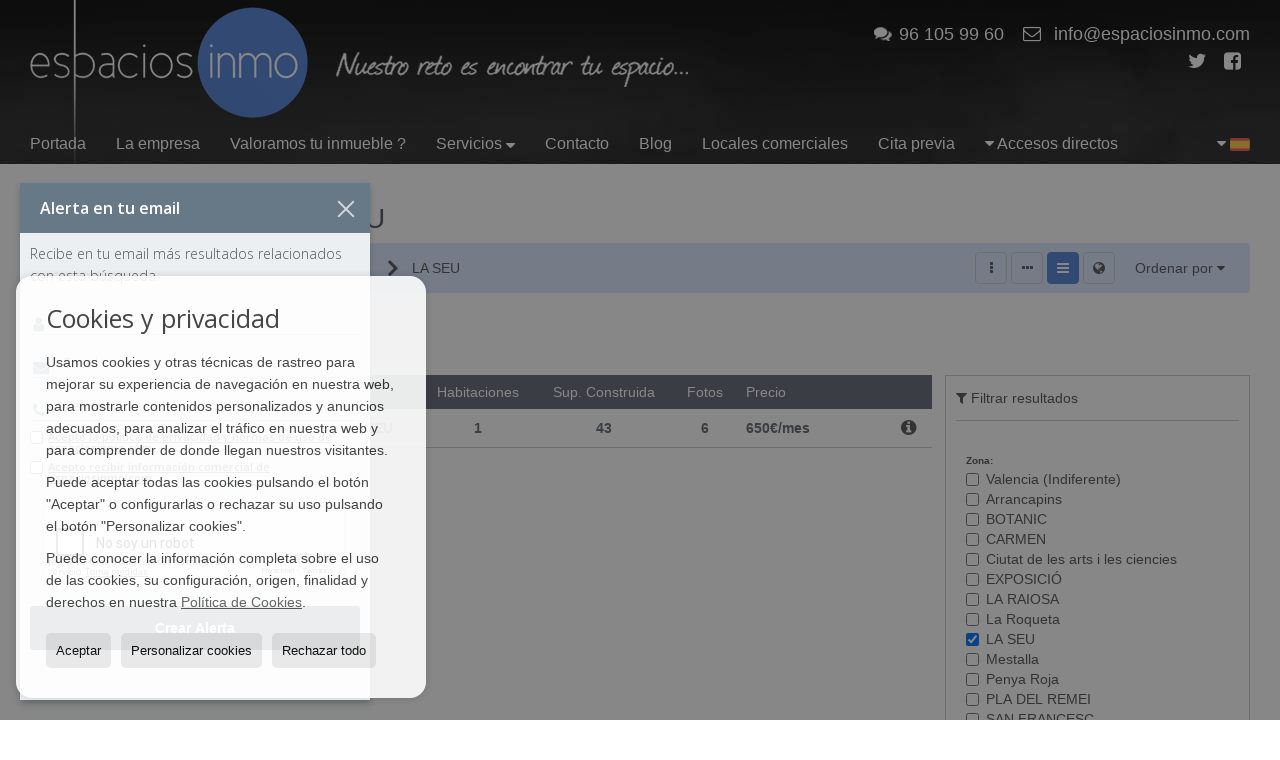

--- FILE ---
content_type: text/html; charset=UTF-8
request_url: https://www.espaciosinmo.com/results/?type%5B0%5D=24&id_tipo_operacion=2&dt%5B0%5D=%40%7C%4019%40%7C%4035197&modo=tabla
body_size: 8009
content:
<!DOCTYPE HTML><html lang="es" prefix="og: http://ogp.me/ns#"><head><meta charset="UTF-8" /><title>Pisos en alquiler en LA SEU</title> <meta name="description" content="Pisos en alquiler en LA SEU de espaciosinmo.com" /><meta property="og:type" content="website" /><meta property="og:title" content="Pisos en alquiler en LA SEU" /><meta property="og:description" content="Pisos en alquiler en LA SEU de espaciosinmo.com" /><meta property="og:locale" content="es" /><meta property="og:url" content="https://www.espaciosinmo.com/results/" /><meta property="fb:app_id" content="1441792455867775" /><meta property="og:image" content="https://storage.googleapis.com/static.inmoweb.es/clients/336/logo/mini_logo.gif" /><meta name="author" content="inmoweb.es" /><meta name="viewport" content="width=device-width, initial-scale=1.0" /> <link rel="shortcut icon" href="//storage.googleapis.com/static.inmoweb.es/clients/336/logo/favicon.ico" /><link rel="apple-touch-icon" href="//storage.googleapis.com/static.inmoweb.es/clients/336/logo/touch-icon-iphone.png" /><link rel="apple-touch-icon" sizes="76x76" href="//storage.googleapis.com/static.inmoweb.es/clients/336/logo/touch-icon-ipad.png" /><link rel="apple-touch-icon" sizes="120x120" href="//storage.googleapis.com/static.inmoweb.es/clients/336/logo/touch-icon-iphone-retina.png" /><link rel="apple-touch-icon" sizes="152x152" href="//storage.googleapis.com/static.inmoweb.es/clients/336/logo/touch-icon-iphone-retina.png" /> <link rel="stylesheet" type="text/css" href="//storage.googleapis.com/staticweb.inmoweb.es/web_framework/css/global/general_unified_before.min.css?v3" /><link rel="stylesheet" type="text/css" href="//storage.googleapis.com/staticweb.inmoweb.es/assets/template/cms/css/section_v2.css" /><link rel="stylesheet" type="text/css" href="//storage.googleapis.com/static.inmoweb.es/clients/336/css/main.min.css" /><link rel="stylesheet" type="text/css" href="//storage.googleapis.com/staticweb.inmoweb.es/web_framework/css/global/general_unified_after.min.css?v3" /><link rel="stylesheet" type="text/css" href="//ajax.googleapis.com/ajax/libs/jqueryui/1.12.1/themes/humanity/jquery-ui.min.css" /><link rel="stylesheet" type="text/css" href="/assets/scripts/nivo-slider/nivo-slider.css" /><link rel="stylesheet" type="text/css" href="//cdnjs.cloudflare.com/ajax/libs/Swiper/3.3.1/css/swiper.min.css" /><link rel="stylesheet" type="text/css" href="//unpkg.com/leaflet@1.0.3/dist/leaflet.css" /> <script src="https://www.google.com/recaptcha/api.js?hl=es" async defer></script> <script type="text/javascript"> var _gaq = _gaq || []; _gaq.push(['_setAccount', 'UA-31742640-1']); _gaq.push(['_setDomainName', 'espaciosinmo.com']); _gaq.push(['_trackPageview']); (function() { var ga = document.createElement('script'); ga.type = 'text/javascript'; ga.async = true; ga.src = ('https:' == document.location.protocol ? 'https://ssl' : 'http://www') + '.google-analytics.com/ga.js'; var s = document.getElementsByTagName('script')[0]; s.parentNode.insertBefore(ga, s); })();</script> </head><body id="results" class="hayFormAlerta"><div id="arriba"></div><div id="background"> <div id="container"> <header> <div id="logo"> <a href="/"> <img src="//storage.googleapis.com/static.inmoweb.es/clients/336/logo/logo.png" alt="espaciosinmo.com" /> </a> </div>  <div id="slider"></div>  <div id="navegacion"> <nav> <div id="navHeader"> <div id="navToggle"> <button> <i class="fa fa-bars"></i> </button> </div> <div id="searchToggle"> <button> <i class="fa fa-search"></i> </button> </div>  <ul id="navLinks"> <li class="home"> <a href="/"> <span data-hover="Portada"> Portada </span> </a> </li> <li class="aboutus"> <a href="/aboutus/"> <span data-hover="La empresa"> La empresa </span> </a> </li> <li class="captacion"> <a href="/form_captacion/"> <span data-hover="Valoramos tu inmueble ?"> Valoramos tu inmueble ? </span> </a> </li> <li class="dropDownMenu home"> <a> <i class="fa fa-caret-down"></i> <span data-hover="Servicios"> Servicios </span> </a> <ul> <li class="extra_section"> <a href="/pages/agenciainmobiliaria/"> <span data-hover="Agencia Inmobiliaria"> Agencia Inmobiliaria </span> </a> </li> <li class="extra_section"> <a href="/pages/buscamos-tu-espacio/"> <span data-hover="Buscamos tu espacio"> Buscamos tu espacio </span> </a> </li> </ul> </li> <li class="contact"> <a href="/contact/"> <span data-hover="Contacto"> Contacto </span> </a> </li> <li class="external_link"> <a href="https://espaciosinmoblog.wordpress.com/"> <span data-hover="Blog"> Blog </span> </a> </li> <li class="extra_section"> <a href="/pages//"> <span data-hover="Locales comerciales"> Locales comerciales </span> </a> </li> <li class="appointment"> <a href="/appointment/"> <span data-hover="Cita previa"> Cita previa </span> </a> </li> </ul>   <ul id="operationList"> <li class="dropDownMenu title"> <a class="title"> <i class="fa fa-caret-down"></i> Accesos directos </a> <ul> <li class="dropDownMenu"> <a> <i class="fa fa-caret-down"></i> <span data-hover="Venta"> <i class="wxp"></i> Venta </span> </a> <ul> <li class="dropDownMenu"> <a href="/locales-comerciales-en-venta-10-1.html"> <span data-hover="Locales comerciales"> Locales comerciales </span> </a> </li> <li class="dropDownMenu"> <a href="/parcelas-en-venta-5-1.html"> <span data-hover="Parcelas"> Parcelas </span> </a> </li> <li class="dropDownMenu"> <a href="/pisos-en-venta-24-1.html"> <span data-hover="Pisos"> Pisos </span> </a> </li> <li class="dropDownMenu"> <a href="/results/?id_tipo_operacion=1"> <span data-hover="Ver todas"> Ver todas </span> </a> </li> </ul> </li> <li class="dropDownMenu"> <a> <i class="fa fa-caret-down"></i> <span data-hover="Alquiler"> <i class="wxp"></i> Alquiler </span> </a> <ul> <li class="dropDownMenu"> <a href="/aticos-en-alquiler-18-2.html"> <i class="fa fa-caret-down"> </i> <span data-hover="Áticos"> Áticos </span> </a> <ul> <li> <a href="/aticos-en-alquiler-en-valencia-18-2-019-35202-san-francesc.html"> <span data-hover="Áticos en alquiler en SAN FRANCESC (Valencia)"> Áticos en alquiler en SAN FRANCESC (Valencia) </span> </a> </li> <li> <a href="/aticos-en-alquiler-en-valencia-18-2-019-35191-ciutat-de-les-arts-i-les-ciencies.html"> <span data-hover="Áticos en alquiler en Ciutat de les arts i les ciencies (Valencia)"> Áticos en alquiler en Ciutat de les arts i les ciencies (Valencia) </span> </a> </li> <li> <a href="/aticos-en-alquiler-en-valencia-18-2-019-35190-carmen.html"> <span data-hover="Áticos en alquiler en CARMEN (Valencia)"> Áticos en alquiler en CARMEN (Valencia) </span> </a> </li> </ul> </li> <li class="dropDownMenu"> <a href="/oficinas-en-alquiler-28-2.html"> <i class="fa fa-caret-down"> </i> <span data-hover="Oficinas"> Oficinas </span> </a> <ul> <li> <a href="/oficinas-en-alquiler-en-valencia-28-2-019.html"> <span data-hover="Oficinas en alquiler en Valencia"> Oficinas en alquiler en Valencia </span> </a> </li> <li> <a href="/oficinas-en-alquiler-en-valencia-28-2-019-35202-san-francesc.html"> <span data-hover="Oficinas en alquiler en SAN FRANCESC (Valencia)"> Oficinas en alquiler en SAN FRANCESC (Valencia) </span> </a> </li> <li> <a href="/oficinas-en-alquiler-en-valencia-28-2-019-35195-la-roqueta.html"> <span data-hover="Oficinas en alquiler en La Roqueta (Valencia)"> Oficinas en alquiler en La Roqueta (Valencia) </span> </a> </li> </ul> </li> <li class="dropDownMenu"> <a href="/pisos-en-alquiler-24-2.html"> <i class="fa fa-caret-down"> </i> <span data-hover="Pisos"> Pisos </span> </a> <ul> <li> <a href="/pisos-en-alquiler-en-valencia-24-2-019.html"> <span data-hover="Pisos en alquiler en Valencia"> Pisos en alquiler en Valencia </span> </a> </li> <li> <a href="/pisos-en-alquiler-en-valencia-24-2-019-35201-russafa.html"> <span data-hover="Pisos en alquiler en Russafa (Valencia)"> Pisos en alquiler en Russafa (Valencia) </span> </a> </li> <li> <a href="/pisos-en-alquiler-en-valencia-24-2-019-35200-pla-del-remei.html"> <span data-hover="Pisos en alquiler en PLA DEL REMEI (Valencia)"> Pisos en alquiler en PLA DEL REMEI (Valencia) </span> </a> </li> <li> <a href="/pisos-en-alquiler-en-valencia-24-2-019-35199-penya-roja.html"> <span data-hover="Pisos en alquiler en Penya Roja (Valencia)"> Pisos en alquiler en Penya Roja (Valencia) </span> </a> </li> <li> <a href="/pisos-en-alquiler-en-valencia-24-2-019-35198-mestalla.html"> <span data-hover="Pisos en alquiler en Mestalla (Valencia)"> Pisos en alquiler en Mestalla (Valencia) </span> </a> </li> <li> <a href="/pisos-en-alquiler-en-valencia-24-2-019-35197-la-seu.html"> <span data-hover="Pisos en alquiler en LA SEU (Valencia)"> Pisos en alquiler en LA SEU (Valencia) </span> </a> </li> <li> <a href="/pisos-en-alquiler-en-valencia-24-2-019-35194-la-raiosa.html"> <span data-hover="Pisos en alquiler en LA RAIOSA (Valencia)"> Pisos en alquiler en LA RAIOSA (Valencia) </span> </a> </li> <li> <a href="/pisos-en-alquiler-en-valencia-24-2-019-35193-exposicio.html"> <span data-hover="Pisos en alquiler en EXPOSICIÓ (Valencia)"> Pisos en alquiler en EXPOSICIÓ (Valencia) </span> </a> </li> <li> <a href="/pisos-en-alquiler-en-valencia-24-2-019-35191-ciutat-de-les-arts-i-les-ciencies.html"> <span data-hover="Pisos en alquiler en Ciutat de les arts i les ciencies (Valencia)"> Pisos en alquiler en Ciutat de les arts i les ciencies (Valencia) </span> </a> </li> <li> <a href="/pisos-en-alquiler-en-valencia-24-2-019-35188-arrancapins.html"> <span data-hover="Pisos en alquiler en Arrancapins (Valencia)"> Pisos en alquiler en Arrancapins (Valencia) </span> </a> </li> </ul> </li> <li class="dropDownMenu"> <a href="/results/?id_tipo_operacion=2"> <span data-hover="Ver todas"> Ver todas </span> </a> </li> </ul> </li> </ul> </li> </ul>  </div>  <ul id="idiomas"> <li class="dropDownMenu"> <a class="langSelect"> <i class="fa fa-caret-down"></i> <span data-hover="Español" class="lang_es"> <span class="bandera"> <img src="/assets/img/banderas.png" alt="Español" /> </span> <span class="iniciales">es</span> <span class="nombreIdioma">Español</span> </span> </a> <ul> </ul> </li> </ul>  </nav> </div>  <div class="datosContacto"> <address>  <ul> <li class="agencia agencia_2 agencia_177"> ESPACIOSINMO</li><li class="direccion"> <i class="fa fa-map-marker"></i> C/ Cabo Jubi 6, bajo.</li><li class="poblacionProvincia"> <i class="fa"></i> 46006 Valencia <span class="provincia">(Valencia)</span></li><li class="telefono"> <a href="tel:961059960"> <i class="fa fa-phone"></i> 96 105 99 60 </a></li><li class="email"> <i class="fa fa-envelope-o"></i> <span id="e154406156"></span><script type="text/javascript">/*<![CDATA[*/eval("var a=\"Nzle1m8yv0sZL5FnTUr.gG_74Ephc-YxJiafb3Aj6DPVdCou2OtR+qIX9WMk@KBwSHQ\";var b=a.split(\"\").sort().join(\"\");var c=\"OIoX5Ck9DVOXkOIqXlVXq\";var d=\"\";for(var e=0;e<c.length;e++)d+=b.charAt(a.indexOf(c.charAt(e)));document.getElementById(\"e154406156\").innerHTML=\"<a href=\\\"mailto:\"+d+\"\\\">\"+d+\"</a>\"")/*]]>*/</script></li>  <li> <a href="/contact/" class="masInfoContact contact"> <i class="fa fa-info-circle"></i> Contacto </a> </li>  </ul>   <ul class="socialLinks"> <li class="facebook"> <a href="http://www.facebook.com/pages/espacios-inmo/353428424670156?ref=tn_tnmn" target="_blank"> <i class="fa fa-facebook-square"> </i> </a></li><li class="twitter"> <a href="https://twitter.com/espaciosinmo" target="_blank"> <i class="fa fa-twitter"> </i> </a></li> </ul>  </address> </div>  </header><div id="bgContent"> <div id="content" class="wxp_property_list">  <div id="buscador"> <div> <ul class="tabs"> <li class="activo"> <a data-target="#openProperty"> <i class="fa fa-search"></i> Buscar inmuebles </a> </li> </ul> <div id="openProperty" class="busquedaGeneral">  <form action="/results" method="get" id="refForm"> <fieldset> <div class="line" id="numero_ref"> <label> <i class="wxp wxp-ref"></i> Nº de referencia </label> <div> <input name="ref" id="global_ref" type="text" maxlength="20" value="" placeholder="Nº de referencia" /> <div id="refError" class="form_error hidden">Indique la referencia</div> </div> </div> <div class="line"> <div> <button class="btn btnDefault" type="submit" disabled> Buscar </button> </div> </div> </fieldset> </form>   <form action="/results" method="get" id="globalForm"> <fieldset> <div class="line" id="tipo_operacion"> <label> <i class="wxp wxp-tipoOperacion"></i> Tipo de operación </label> <div> <div id="operationContent" class="globalSelector"> <i class="fa fa-angle-down"></i> <input type="hidden" name="id_tipo_operacion" id="global_operation" /> <div class="value"></div> <ul data-default="1"><li data-value="1"><a>Venta</a></li><li data-value="2"><a>Alquiler</a></li></ul> </div> <div id="operationError" class="form_error hidden">Indique el tipo de operación</div> </div> </div> <div class="line" id="tipo_propiedad"> <label> <i class="wxp wxp-tipoPropiedad"></i> Tipo de propiedad </label> <div> <div id="typeContent" class="globalSelector multiple"> <i class="fa fa-angle-down"></i> <input type="hidden" name="type" id="global_type" /> <div class="value"></div> <ul><li data-value="18"><a>Áticos</a></li><li data-value="10"><a>Locales comerciales</a></li><li data-value="28"><a>Oficinas</a></li><li data-value="5"><a>Parcelas</a></li><li data-value="24"><a>Pisos</a></li></ul> </div> <div id="typeError" class="form_error hidden">Indique el tipo de inmueble</div> </div> </div> <div class="line" id="poblacion"> <label> <i class="wxp wxp-poblacion"></i> Población </label> <div> <input type="hidden" id="global_pb_cookie" value="" /> <div id="pbContent" class="globalSelector multiple"> <i class="fa fa-angle-down"></i> <input type="hidden" name="dt" id="global_destination" /> <div class="value"></div> <ul><li class="group disabled"><a>España</a><ul><li data-value="18@|@@|@"><a>Valencia</a><ul><li data-value="18@|@957@|@"><a>Paterna</a><ul></ul></li><li data-value="18@|@19@|@"><a>Valencia</a><ul><li data-value="18@|@19@|@35188"><a>Arrancapins</a></li><li data-value="18@|@19@|@35189"><a>BOTANIC</a></li><li data-value="18@|@19@|@35190"><a>CARMEN</a></li><li data-value="18@|@19@|@35191"><a>Ciutat de les arts i les ciencies</a></li><li data-value="18@|@19@|@35193"><a>EXPOSICIÓ</a></li><li data-value="18@|@19@|@35194"><a>LA RAIOSA</a></li><li data-value="18@|@19@|@35195"><a>La Roqueta</a></li><li data-value="18@|@19@|@35197"><a>LA SEU</a></li><li data-value="18@|@19@|@35198"><a>Mestalla</a></li><li data-value="18@|@19@|@35199"><a>Penya Roja</a></li><li data-value="18@|@19@|@35200"><a>PLA DEL REMEI</a></li><li data-value="18@|@19@|@35201"><a>Russafa</a></li><li data-value="18@|@19@|@35202"><a>SAN FRANCESC</a></li></ul></li></ul></li></ul></li></ul> </div> <div id="destinationError" class="form_error hidden">Seleccione al menos 1 población</div> </div> </div> <div class="line" id="dormitorios"> <label> <i class="wxp wxp-habitaciones"></i> Habitaciones </label> <div> <div class="globalSelector"> <i class="fa fa-angle-down"></i> <input type="hidden" name="dormitorios_min" /> <div class="value"></div> <ul> <li data-value="1"> <a>&gt;=&nbsp;1&nbsp;Habitaciones</a> </li> <li data-value="2"> <a>&gt;=&nbsp;2&nbsp;Habitaciones</a> </li> <li data-value="3"> <a>&gt;=&nbsp;3&nbsp;Habitaciones</a> </li> <li data-value="4"> <a>&gt;=&nbsp;4&nbsp;Habitaciones</a> </li> <li data-value="5"> <a>&gt;=&nbsp;5&nbsp;Habitaciones</a> </li> </ul> </div> <div id="bedError" class="form_error hidden">Indique el número de dormitorios</div> </div> </div> <div class="line" id="precio"> <label> <i class="wxp wxp-precio"></i> <span class="priceDesc" data-noprice="Todos los precios" data-pricefrom="Precio hasta" data-pricerange1="'', 50000, 60000, 80000, 100000, 120000, 140000, 150000, 160000, 180000, 200000, 220000, 240000, 260000, 280000, 300000, 320000, 340000, 360000, 380000, 400000, 450000, 550000, 600000, 650000, 750000, 800000, 900000, 1000000, 1500000, 2000000, 2500000, 3000000" data-pricerange2="'', 100, 150, 200, 250, 300, 350, 400, 450, 500, 550, 600, 650, 700, 750, 800, 850, 900, 950, 1000, 1100, 1200, 1300, 1400, 1500, 1600, 1700, 1800, 1900, 2000, 2100, 2400, 2700, 3000"> Todos los precios </span> </label> <div> <input type="hidden" id="internal_max_price" name="precio_max" value="" /> <div id="price-range"></div> </div> </div> <div class="line"> <div> <button class="btn btnDefault" type="submit" disabled> Buscar </button> </div> </div> </fieldset> </form> </div>   <div class="busquedaAvanzada modalContainer"> <a id="abreBuscadorAvanzado"> <i class="fa fa-cog"></i> Búsqueda Avanzada </a> <div class="bg"></div> <div class="modal" id="buscadorAvanzado"> <span class="titulo"> <i class="fa fa-cog"></i> Búsqueda Avanzada </span> <form action="/results" method="get"> <div class="colIzq"> <fieldset> <legend> Buscar inmuebles </legend> <div class="line labelHorizontal"> <label> Tipo de operación:</label> <div> <div id="goperationContent" class="globalSelector"> <i class="fa fa-angle-down"></i> <input type="hidden" name="id_tipo_operacion" id="gglobal_operation" /> <div class="value"></div> <ul data-default="1"><li data-value="1"><a>Venta</a></li><li data-value="2"><a>Alquiler</a></li></ul> </div> <div id="goperationError" class="form_error hidden">Indique el tipo de operación</div> </div> </div> <div class="line labelHorizontal"> <label> Tipo de propiedad:</label> <div> <div id="gtypeContent" class="globalSelector multiple"> <i class="fa fa-angle-down"></i> <input type="hidden" name="type" id="gglobal_type" /> <div class="value"></div> <ul><li data-value="18"><a>Áticos</a></li><li data-value="10"><a>Locales comerciales</a></li><li data-value="28"><a>Oficinas</a></li><li data-value="5"><a>Parcelas</a></li><li data-value="24"><a>Pisos</a></li></ul> </div> <div id="gtypeError" class="form_error hidden">Indique el tipo de inmueble</div> </div> </div> <div class="line labelHorizontal"> <label> Población:</label> <div> <input type="hidden" id="gglobal_pb_cookie" value="" /> <div id="pbAContent" class="globalSelector multiple"> <i class="fa fa-angle-down"></i> <input type="hidden" name="dt" id="gglobal_destination" /> <div class="value"></div> <ul><li class="group disabled"><a>España</a><ul><li data-value="18@|@@|@"><a>Valencia</a><ul><li data-value="18@|@957@|@"><a>Paterna</a><ul></ul></li><li data-value="18@|@19@|@"><a>Valencia</a><ul><li data-value="18@|@19@|@35188"><a>Arrancapins</a></li><li data-value="18@|@19@|@35189"><a>BOTANIC</a></li><li data-value="18@|@19@|@35190"><a>CARMEN</a></li><li data-value="18@|@19@|@35191"><a>Ciutat de les arts i les ciencies</a></li><li data-value="18@|@19@|@35193"><a>EXPOSICIÓ</a></li><li data-value="18@|@19@|@35194"><a>LA RAIOSA</a></li><li data-value="18@|@19@|@35195"><a>La Roqueta</a></li><li data-value="18@|@19@|@35197"><a>LA SEU</a></li><li data-value="18@|@19@|@35198"><a>Mestalla</a></li><li data-value="18@|@19@|@35199"><a>Penya Roja</a></li><li data-value="18@|@19@|@35200"><a>PLA DEL REMEI</a></li><li data-value="18@|@19@|@35201"><a>Russafa</a></li><li data-value="18@|@19@|@35202"><a>SAN FRANCESC</a></li></ul></li></ul></li></ul></li></ul> </div> <div id="gdestinationError" class="form_error hidden">Seleccione al menos 1 población</div> </div> </div> </fieldset> <fieldset> <legend> Características </legend> <div class="line"> <label> Habitaciones:</label> <div> <span> de </span> <select name="dormitorios_min"> <option value="" selected> de </option> <option value="0">0</option> <option value="1">1</option> <option value="2">2</option> <option value="3">3</option> <option value="4">4</option> <option value="5">5</option> <option value="6">6</option> <option value="7">7</option> <option value="8">8</option> <option value="9">9</option> <option value="10">10</option> <option value="11">11</option> <option value="12">12</option> <option value="13">13</option> <option value="14">14</option> <option value="15">15</option> <option value="16">16</option> <option value="17">17</option> <option value="18">18</option> <option value="19">19</option> <option value="20">20</option> </select> <span> a </span> <select name="dormitorios_max"> <option value="" selected> a </option> <option value="1">1</option> <option value="2">2</option> <option value="3">3</option> <option value="4">4</option> <option value="5">5</option> <option value="6">6</option> <option value="7">7</option> <option value="8">8</option> <option value="9">9</option> <option value="10">10</option> <option value="11">11</option> <option value="12">12</option> <option value="13">13</option> <option value="14">14</option> <option value="15">15</option> <option value="16">16</option> <option value="17">17</option> <option value="18">18</option> <option value="19">19</option> <option value="20">20</option> </select> </div> </div> <div class="line"> <label> Baños:</label> <div> <span> de </span> <select name="banos_min"> <option value="" selected> de </option> <option value="1">1</option> <option value="2">2</option> <option value="3">3</option> <option value="4">4</option> <option value="5">5</option> </select> <span> a </span> <select name="banos_max"> <option value="" selected> a </option> <option value="1">1</option> <option value="2">2</option> <option value="3">3</option> <option value="4">4</option> <option value="5">5</option> <option value="6">6</option> <option value="7">7</option> <option value="8">8</option> <option value="9">9</option> <option value="10">10</option> </select> </div> </div> <div class="line"> <label> Nº Aseos:</label> <div> <span> de </span> <select name="aseos_min"> <option value="" selected> de </option> <option value="1">1</option> <option value="2">2</option> <option value="3">3</option> <option value="4">4</option> <option value="5">5</option> </select> <span> a </span> <select name="aseos_max"> <option value="" selected> a </option> <option value="1">1</option> <option value="2">2</option> <option value="3">3</option> <option value="4">4</option> <option value="5">5</option> <option value="6">6</option> <option value="7">7</option> <option value="8">8</option> <option value="9">9</option> <option value="10">10</option> </select> </div> </div> <div class="line"> <label> Sup. Útil (m <span class="supIndice">2</span>):</label> <div> <span> de </span> <input type="text" name="m2_min" value="" /> <span> a </span> <input type="text" name="m2_max" value="" /> </div> </div> <div class="line"> <label> Sup. Construida (m <span class="supIndice">2</span>):</label> <div> <span> de </span> <input type="text" name="m2_construido_min" value="" /> <span> a </span> <input type="text" name="m2_construido_max" value="" /> </div> </div> <div class="line"> <label> Sup. Parcela (m <span class="supIndice">2</span>):</label> <div> <span> de </span> <input type="text" name="m2parcela_min" value="" /> <span> a </span> <input type="text" name="m2parcela_max" value="" /> </div> </div> </fieldset> </div> <div class="colDcha"> <fieldset> <legend> Detalle </legend> <div class="line labelHorizontal"> <label> Vistas </label> <div> <select name="vistas"> <option value="" selected> </option> <option value="mar">Al mar</option> <option value="montana">A la montaña</option> <option value="pool">A la piscina</option> <option value="canal">Al canal</option> <option value="golf">Al campo de golf</option> <option value="despejadas">Despejadas</option> <option value="panoramicas">Panorámicas</option> <option value="impresionantes">Impresionantes</option> </select> </div> </div> <div class="line labelHorizontal"> <label> Tipo de calefacción </label> <div> <select name="tipo_calefaccion"> <option value="" selected> </option> <option value="electrica">Eléctrica</option> <option value="gas">A gas</option> <option value="radiante">Radiante</option> <option value="solar">Solar</option> <option value="otro">Otro</option> </select> </div> </div> <div class="line labelCheckbox"> <div> <input name="tipos_obra" type="checkbox" value="ON" /> </div> <label class="despliega">Obra Nueva</label> </div> <div class="line labelCheckbox"> <div> <input name="primera_linea" type="checkbox" value="1" /> </div> <label> 1ª línea de mar </label> </div> <div class="line labelCheckbox"> <div> <input name="de_banco" type="checkbox" value="1" /> </div> <label> De entidad financiera </label> </div> <div class="line labelCheckbox"> <div> <input name="amueblado" type="checkbox" value="1"> </div> <label> Amueblado </label> </div> <div class="line labelCheckbox"> <div> <input name="piscina" type="checkbox" value="1"> </div> <label> Piscina </label> </div> <div class="line labelCheckbox"> <div> <input name="aparcamiento" type="checkbox" value="1"> </div> <label> Garaje </label> </div> <div class="line labelCheckbox"> <div> <input name="aa" type="checkbox" value="1"> </div> <label> Aire acondicionado </label> </div> <div class="line labelCheckbox"> <div> <input name="ascensor" type="checkbox" value="1"> </div> <label> Ascensor </label> </div> <div class="line labelCheckbox"> <div> <input name="amarre" type="checkbox" value="1"> </div> <label> Con amarre </label> </div> <div class="line labelCheckbox"> <div> <input name="tour" type="checkbox" value="1"> </div> <label> Con tour virtual </label> </div> </fieldset> <fieldset> <legend> Precio </legend> <div class="line"> <label> Precio:</label> <div> <span> de </span> <input name="precio_min" type="text" /> <span> a </span> <input name="precio_max" type="text" /> <span> &euro;</span> </div> </div> <div class="line labelCheckbox"> <div> <input name="t_precio_rebajado" type="checkbox" value="1" /> </div> <label> Precio rebajado</label> </div> </fieldset> <fieldset> <legend> Fecha de publicación </legend> <div class="line"> <div> <div> <input name="fecha_alta" type="radio" value="" checked="checked" /> <span> Indiferente </span> </div> <div> <input name="fecha_alta" type="radio" value="1" /> <span>Mes actual</span> </div> <div> <input name="fecha_alta" type="radio" value="2" /> <span>Últimos 7 días</span> </div> <div> <input name="fecha_alta" type="radio" value="3" /> <span>Últimas 48h</span> </div> </div> </div> </fieldset> </div> <div class="line"> <div> <button class="btn btnDefault" type="submit"> <i class="fa fa-check"></i> Buscar </button> </div> </div> <div class="line"> <a class="cerrar fa fa-times"></a> </div> </form> </div> </div>  </div></div>   <section class="box_tabla"> <article class="headerPage"> <h1> <span class="familia">Pisos</span> en alquiler en <span class="destino">LA SEU</span> </h1> </article> <article class="headerResults">  <div class="breadcrumbs"> <ul> <li> <a href="/results/?id_tipo_operacion=2">Alquiler</a> </li> <li> <a href="/results/?id_tipo_operacion=2&type%5B0%5D=24">Pisos</a> </li> <li> <a href="/results/?id_tipo_operacion=2&type%5B0%5D=24&dt%5B0%5D=18%40%7C%40%40%7C%40">Valencia</a> </li> <li> <a href="/results/?id_tipo_operacion=2&type%5B0%5D=24&dt=%40%7C%4019%40%7C%40">Valencia</a> </li> <li class="activo"> <a href="/results/?id_tipo_operacion=2&type%5B0%5D=24&dt=%40%7C%4019%40%7C%4035197">LA SEU</a> </li> </ul> </div>   <div class="filtroResultados"> <ul> <li> <a id="abreFiltroResultado">Ordenar por <i class="fa fa-caret-down"></i> </a> <ul id="filtroResultadoAbrir"> <li> <strong>Precio: </strong> <a class="activo" href="/results/?type%5B0%5D=24&id_tipo_operacion=2&dt%5B0%5D=%40%7C%4019%40%7C%4035197&modo=tabla&amp;od=pri.a">Baratos primero</a> | <a href="/results/?type%5B0%5D=24&id_tipo_operacion=2&dt%5B0%5D=%40%7C%4019%40%7C%4035197&modo=tabla&amp;od=pri.d">De lujo primero</a> </li> <li> <strong>Habitaciones: </strong> <a href="/results/?type%5B0%5D=24&id_tipo_operacion=2&dt%5B0%5D=%40%7C%4019%40%7C%4035197&modo=tabla&amp;od=bed.a">Menos dorm. primero</a> | <a href="/results/?type%5B0%5D=24&id_tipo_operacion=2&dt%5B0%5D=%40%7C%4019%40%7C%4035197&modo=tabla&amp;od=bed.d">Más dorm. primero</a> </li> <li> <strong>Sup. Útil: </strong> <a href="/results/?type%5B0%5D=24&id_tipo_operacion=2&dt%5B0%5D=%40%7C%4019%40%7C%4035197&modo=tabla&amp;od=bui.a">Pequeños primero</a> | <a href="/results/?type%5B0%5D=24&id_tipo_operacion=2&dt%5B0%5D=%40%7C%4019%40%7C%4035197&modo=tabla&amp;od=bui.d">Grandes primero</a> </li> <li> <strong>Sup. Parcela: </strong> <a href="/results/?type%5B0%5D=24&id_tipo_operacion=2&dt%5B0%5D=%40%7C%4019%40%7C%4035197&modo=tabla&amp;od=plo.a">Pequeños primero</a> | <a href="/results/?type%5B0%5D=24&id_tipo_operacion=2&dt%5B0%5D=%40%7C%4019%40%7C%4035197&modo=tabla&amp;od=plo.d">Grandes primero</a> </li> <li> <strong>Fotos: </strong> <a href="/results/?type%5B0%5D=24&id_tipo_operacion=2&dt%5B0%5D=%40%7C%4019%40%7C%4035197&modo=tabla&amp;od=img.d">Con más fotos primero</a> | <a href="/results/?type%5B0%5D=24&id_tipo_operacion=2&dt%5B0%5D=%40%7C%4019%40%7C%4035197&modo=tabla&amp;od=img.a">Con menos fotos primero</a> </li> <li> <strong>Zona: </strong> <a href="/results/?type%5B0%5D=24&id_tipo_operacion=2&dt%5B0%5D=%40%7C%4019%40%7C%4035197&modo=tabla&amp;od=zon.a">A - Z</a> | <a href="/results/?type%5B0%5D=24&id_tipo_operacion=2&dt%5B0%5D=%40%7C%4019%40%7C%4035197&modo=tabla&amp;od=zon.d">Z - A</a> </li> <li> <strong>Precio rebajado: </strong> <a href="/results/?type%5B0%5D=24&id_tipo_operacion=2&dt%5B0%5D=%40%7C%4019%40%7C%4035197&modo=tabla&amp;od=prd.a">Han bajado más</a> | <a href="/results/?type%5B0%5D=24&id_tipo_operacion=2&dt%5B0%5D=%40%7C%4019%40%7C%4035197&modo=tabla&amp;od=prd.d">Han bajado menos</a> </li> <li> <strong>Tipo de propiedad: </strong> <a href="/results/?type%5B0%5D=24&id_tipo_operacion=2&dt%5B0%5D=%40%7C%4019%40%7C%4035197&modo=tabla&amp;od=typ.a">A - Z</a> | <a href="/results/?type%5B0%5D=24&id_tipo_operacion=2&dt%5B0%5D=%40%7C%4019%40%7C%4035197&modo=tabla&amp;od=typ.d">Z - A</a> </li> </ul> </li> </ul> </div>   <div class="vistaResultados"> <ul> <li> <a href="/results/?type%5B0%5D=24&id_tipo_operacion=2&dt%5B0%5D=%40%7C%4019%40%7C%4035197&amp;modo=" data-tipo="box_vertical"> <i class="fa fa-ellipsis-v"></i> <p>Box vertical</p> </a> </li> <li> <a href="/results/?type%5B0%5D=24&id_tipo_operacion=2&dt%5B0%5D=%40%7C%4019%40%7C%4035197&amp;modo=hor" data-tipo="box_horizontal"> <i class="fa fa-ellipsis-h"></i> <p>Box horizontal</p> </a> </li> <li> <a class="activo" href="/results/?type%5B0%5D=24&id_tipo_operacion=2&dt%5B0%5D=%40%7C%4019%40%7C%4035197&amp;modo=tabla"> <i class="fa fa-bars"></i> <p>Listado</p> </a> </li> <li> <a href="/results/?type%5B0%5D=24&id_tipo_operacion=2&dt%5B0%5D=%40%7C%4019%40%7C%4035197&amp;modo=mapa"> <i class="fa fa-globe"></i> <p>Mapa</p> </a> </li> </ul> </div>  </article>  <article class="paginacion"> <div class="resultados">Mostrando 1 a 1 de 1</div> </article>  <article id="offers" class="box_vertical offers">  <div id="leyenda"> <span class="titulo"> <i class="fa fa-filter"></i> Filtrar resultados </span> <form method="get" id="frmFilter" action="/results/" class="valerta"> <input type="hidden" name="id_tipo_operacion" value="2"/> <input type="hidden" name="modo" value="tabla"/> <input type="hidden" name="od" value=""/> <fieldset class="filtro_zona"> <div class="line" id="zonas"> <label class="despliega">Zona:</label> <div> <div class="desplegado"> <span> <input name="dt[]" class="input_zone_all" type="checkbox" value="@|@19@|@" /> Valencia (Indiferente) </span> <span> <input name="dt[]" class="input_zone" type="checkbox" value="@|@19@|@35188" /> Arrancapins </span> <span> <input name="dt[]" class="input_zone" type="checkbox" value="@|@19@|@35189" /> BOTANIC </span> <span> <input name="dt[]" class="input_zone" type="checkbox" value="@|@19@|@35190" /> CARMEN </span> <span> <input name="dt[]" class="input_zone" type="checkbox" value="@|@19@|@35191" /> Ciutat de les arts i les ciencies </span> <span> <input name="dt[]" class="input_zone" type="checkbox" value="@|@19@|@35193" /> EXPOSICIÓ </span> <span> <input name="dt[]" class="input_zone" type="checkbox" value="@|@19@|@35194" /> LA RAIOSA </span> <span> <input name="dt[]" class="input_zone" type="checkbox" value="@|@19@|@35195" /> La Roqueta </span> <span> <input name="dt[]" class="input_zone" type="checkbox" value="@|@19@|@35197" checked="checked" /> LA SEU </span> <span> <input name="dt[]" class="input_zone" type="checkbox" value="@|@19@|@35198" /> Mestalla </span> <span> <input name="dt[]" class="input_zone" type="checkbox" value="@|@19@|@35199" /> Penya Roja </span> <span> <input name="dt[]" class="input_zone" type="checkbox" value="@|@19@|@35200" /> PLA DEL REMEI </span> <span> <input name="dt[]" class="input_zone" type="checkbox" value="@|@19@|@35202" /> SAN FRANCESC </span> </div> </div> </div> <div class="line filtro_precio"> <label>Precio:</label> <div> <span>de</span> <input type="text" name="precio_min" maxlength="12" value="" /> <span>a</span> <input type="text" name="precio_max" maxlength="12" value="" /> <span> &euro; </span> </div> </div> <div class="line filtro_m2"> <label>Sup. Construida:</label> <div> <span>de</span> <input type="text" name="m2_min" value="" maxlength="5" class="vnumero" /> <span>a</span> <input type="text" name="m2_max" value="" maxlength="5" class="vnumero" /> </div> </div> <div class="line checkboxNum filtro_dormitorio"> <label>Habitaciones:</label> <div> <input type="hidden" name="dormitorios_min" value="" /> <input type="hidden" name="dormitorios_max" value="" /> <span> <input name="bed[]" class="bed" type="checkbox" value="1"/> 1 </span> <span> <input name="bed[]" class="bed" type="checkbox" value="2"/> 2 </span> <span> <input name="bed[]" class="bed" type="checkbox" value="3"/> 3 </span> <span> <input name="bed[]" class="bed" type="checkbox" value="4"/> 4 </span> <span> <input name="bed[]" class="bed" type="checkbox" value="5"</> 5 o +</span> </div> </div> <div class="line checkboxNum filtro_bano"> <label>Baños:</label> <div> <input type="hidden" name="banos_min" value="" /> <input type="hidden" name="banos_max" value="" /> <span> <input name="bath[]" class="bath" type="checkbox" value="1"/> 1 </span> <span> <input name="bath[]" class="bath" type="checkbox" value="2"/> 2 </span> <span> <input name="bath[]" class="bath " type="checkbox" value="3"/> 3 o + </span> </div> </div> <div class="line filtro_tipo"> <label class="despliega">Tipo de propiedad:</label> <div> <div class="desplegado"> <span> <input name="type[]" type="checkbox" value="18"/> Áticos </span> <span> <input name="type[]" type="checkbox" value="10"/> Locales comerciales </span> <span> <input name="type[]" type="checkbox" value="28"/> Oficinas </span> <span> <input name="type[]" type="checkbox" value="5"/> Parcelas </span> <span> <input name="type[]" type="checkbox" checked value="24"/> Pisos </span> </div> </div> </div> <div class="line filtro_obra"> <label class="despliega">Tipo de obra:</label> <div> <div class="desplegado"> <span> <input name="tipos_obra" type="radio" value="" checked/> Indiferente </span> <span> <input name="tipos_obra" type="radio" value="ON"/> Obra Nueva </span> <span> <input name="tipos_obra" type="radio" value="SM" /> Segunda mano </span> </div> </div> </div> <div class="line filtro_otro"> <label class="despliega">Características:</label> <div> <div class="desplegado"> <span> <input name="t_fotos" type="checkbox" value="1"/> Fotos </span> <span> <input name="t_precio" type="checkbox" value="1"/> Precio </span> <span> <input name="t_precio_rebajado" type="checkbox" value="1"/> Precio rebajado </span> <span> <input name="de_banco" type="checkbox" value="1"/> De entidad financiera </span> <span> <input name="aparcamiento" type="checkbox" value="1"/> Garaje </span> <span> <input name="ascensor" type="checkbox" value="1"/> Ascensor </span> <span> <input name="aa" type="checkbox" value="1"/> Aire acondicionado </span> <span> <input name="amarre" type="checkbox" value="1"/> Con amarre </span> <span> <input name="tour" type="checkbox" value="1"/> Con tour virtual </span> <span> <input name="amueblado" type="checkbox" value="1"/> Amueblado </span> <span> <input name="terraza" type="checkbox" value="1"/> Con terraza </span> <span> <input name="mascota" type="checkbox" value="1"/> Admite mascotas </span> <span> <input name="domotica" type="checkbox" value="1"/> Domótica </span> </div> </div> </div> <div class="line filtro_piscina"> <label class="despliega">Piscina:</label> <div> <div class="desplegado"> <span> <input name="t_piscina" type="radio" value="" checked="checked"/> Indiferente </span> <span> <input name="t_piscina" type="radio" value="comunitaria"/> Comunitaria </span> <span> <input name="t_piscina" type="radio" value="privada"/> Privada </span> </div> </div> </div> <div class="line filtro_fecha"> <label class="despliega">Fecha de publicación:</label> <div> <div class="desplegado"> <span> <input name="fecha_alta" type="radio" value="" checked/> Indiferente </span> <span> <input name="fecha_alta" type="radio" value="1"/> Mes actual </span> <span> <input name="fecha_alta" type="radio" value="2"/> Últimos 7 días </span> <span> <input name="fecha_alta" type="radio" value="3"/> Últimas 48h </span> </div> </div> </div> <div class="line filtro_tags"> <label class="despliega">Tags</label> <div> <div class="desplegado"> <ul> <li> <input type="checkbox" name="id_tag[]" value="1"/> Oportunidad </li> <li> <input type="checkbox" name="id_tag[]" value="7"/> Vendido </li> <li> <input type="checkbox" name="id_tag[]" value="9"/> Alquilado </li> <li> <input type="checkbox" name="id_tag[]" value="11"/> Novedad </li> <li> <input type="checkbox" name="id_tag[]" value="12"/> Disponible </li> <li> <input type="checkbox" name="id_tag[]" value="13"/> De banco </li> </ul> </div> </div> </div> <input type="hidden" name="vistas" value="" /> <input type="hidden" name="tipo_calefaccion" value="" /> <input type="hidden" name="primera_linea" value="" /> <input type="hidden" name="de_banco" value="" /> <input type="hidden" name="piscina" value="" /> </fieldset> <div class="line"> <div> <button class="btn btnDefault" type="submit">Buscar</button> </div> </div> </form> </div>   <div id="listOffers">  <table cellpadding= "0" cellspacing= "0" border= "0"> <thead> <tr> <th>Ref</th> <th>Tipo de propiedad</th> <th>Zona</th> <th class= "habitaciones"><span>Habitaciones</span></th> <th class= "superficie">Sup. Construida</th> <th class= "fotos">Fotos</th> <th class= "precio">Precio</th> <th class= "acciones"></th> </tr> </thead> <tbody> <tr> <td><a href="/piso-en-valencia-la-seu-es135591.html">P46107A</a></td> <td>Piso</td> <td>Valencia LA SEU</td> <td class="habitaciones">1</td> <td class="superficie">43</td> <td class="fotos">6</td> <td class="precio"> 650€/mes </td> <td class="acciones"> <a href= "/piso-en-valencia-la-seu-es135591.html"><i class= "fa fa-info-circle"></i></a> </td> </tr> </tbody> </table>  </div>  </article>  <article class="paginacion"> <div class="resultados">Mostrando 1 a 1 de 1</div> </article>   <div class="bg"></div> <div id="formAlertaBusqueda"> <div class="titulo"> <h3>ALERTA EN TU EMAIL</h3> <a class="cerrar"><i class="fa fa-times-circle"></i></a> </div> <p>Recibe en tu email más resultados relacionados con esta búsqueda.</p> <form method="post" id="demandForm"> <fieldset> <div class="line messages"> <div class="error errorForm" style="display:none;"></div> <div class="ok" style="display:none;"></div> </div> <input type="hidden" name="lan" value="es" /> <div> <label><i class="fa fa-user"></i></label> <input name="nombre" value="" type="text" class="vrequerido" title="El campo Nombre no es válido" maxlength="50" placeholder="Nombre" /> </div> <div> <label><i class="fa fa-envelope"></i></label> <input name="email" value="" type="text" class="vrequerido" title="El campo E-mail no es válido" maxlength="255" placeholder="Email" /> </div> <div> <label><i class="fa fa-phone"></i></label> <input type="text" name="tno" class="vrequerido" title="El campo Teléfono no es válido" value="" placeholder="Teléfono" /> </div> <div class="line checkbox legal"> <input type="checkbox" name="legal" id="newsletter_acepto_alert" class="checkbox vrequerido" value="1" /> <label> <a href="/lopd/" target="_blank"> Acepto la política de privacidad y normas de uso de espaciosinmo.com </a> </label> </div> <div class="line checkbox gdpr"> <input type="checkbox" name="gdpr" id="rgpd_acepto_alert" class="checkbox" value="1" /> <label> <a href="/lopd/" target="_blank"> Acepto recibir información comercial de espaciosinmo.com </a> </label> </div> <div class="button"> <div class="g-recaptcha" data-sitekey="6Ldg9SgUAAAAAK9ChYAmS7kXY3nyOQpMcdZWPR-q"></div> <button type="submit">Crear Alerta</button> </div> </fieldset> </form> </div>   <article id="mapa_results"></article>  </section>  </div> </div><div id="accesosDirectos"></div><footer> <div id="datosContactoFooter" class="row"> <div class="email"> <i class="fa fa-envelope-o"></i> <span> <span id="e613366495"></span><script type="text/javascript">/*<![CDATA[*/eval("var a=\"ntJlFOsiBa@3_j.c5fQP-YhU8K2uGx0EHpwgzvXN4oD7+k1IbMVryZdLWARCS69emTq\";var b=a.split(\"\").sort().join(\"\");var c=\"Md1LjkCWo7MLCMdZLJ7LZ\";var d=\"\";for(var e=0;e<c.length;e++)d+=b.charAt(a.indexOf(c.charAt(e)));document.getElementById(\"e613366495\").innerHTML=\"<a href=\\\"mailto:\"+d+\"\\\">\"+d+\"</a>\"")/*]]>*/</script> </span></div><div class="direccion"> <i class="fa fa-map-marker"></i> <div> <span> C/ Cabo Jubi 6, bajo. <br />46006 </span> <span class="poblacion"> Valencia </span> <span class="provincia"> (Valencia) </span> </div></div><div class="tlf"> <i class="fa fa-phone"></i> <span> <a href="tel:961059960 "> 96 105 99 60 </a> </span></div> <div class="socialLinks"> <i class="fa fa-globe"></i> <ul class="socialLinks"> <li class="facebook"> <a href="http://www.facebook.com/pages/espacios-inmo/353428424670156?ref=tn_tnmn" target="_blank"> <i class="fa fa-facebook-square"> </i> </a></li><li class="twitter"> <a href="https://twitter.com/espaciosinmo" target="_blank"> <i class="fa fa-twitter"> </i> </a></li> </ul> </div> </div> <div id="datosContactoFooterSucursales" class="row">  <ul> <li class="agencia agencia_2 agencia_177"> ESPACIOSINMO</li><li class="direccion"> <i class="fa fa-map-marker"></i> C/ Cabo Jubi 6, bajo.</li><li class="poblacionProvincia"> <i class="fa"></i> 46006 Valencia <span class="provincia">(Valencia)</span></li><li class="telefono"> <a href="tel:961059960"> <i class="fa fa-phone"></i> 96 105 99 60 </a></li><li class="email"> <i class="fa fa-envelope-o"></i> <span id="e341774800"></span><script type="text/javascript">/*<![CDATA[*/eval("var a=\"k6FpZyGauH2xBtS5Ao7Vr089QghwezN.-OKYLM1TUqC3cIilEWvdn_@mJbRj4sf+DPX\";var b=a.split(\"\").sort().join(\"\");var c=\"W@imtIjJq3WmjW@_mF3m_\";var d=\"\";for(var e=0;e<c.length;e++)d+=b.charAt(a.indexOf(c.charAt(e)));document.getElementById(\"e341774800\").innerHTML=\"<a href=\\\"mailto:\"+d+\"\\\">\"+d+\"</a>\"")/*]]>*/</script></li> </ul>  <div class="socialLinks"> <i class="fa fa-globe"></i> <ul class="socialLinks"> <li class="facebook"> <a href="http://www.facebook.com/pages/espacios-inmo/353428424670156?ref=tn_tnmn" target="_blank"> <i class="fa fa-facebook-square"> </i> </a></li><li class="twitter"> <a href="https://twitter.com/espaciosinmo" target="_blank"> <i class="fa fa-twitter"> </i> </a></li> </ul> </div> </div> <div id="creditos" class="row"> <div class="left"> <p>&COPY; ESPACIOSINMO 2026 </p> <a href="/lopd/"> Avisos legales </a> </div> <div class="right"> <p class="inmoweb_logo" style="display:block !important;">Hecho con <a href="https://www.inmoweb.es/" target="_blank" title="Hecho con Inmoweb Software Inmobiliario">Software inmobiliario</a> </p> </div> </div> <a href="#arriba" id="toTop" class="flecha scroll"> <i class="fa fa-chevron-up"></i> </a></footer><div id="wxp_cookie_warning_data" style="display:none;"> <h2 class="title">Cookies y privacidad</h2> <div class="content"><div> <p>Usamos cookies y otras técnicas de rastreo para mejorar su experiencia de navegación en nuestra web, para mostrarle contenidos personalizados y anuncios adecuados, para analizar el tráfico en nuestra web y para comprender de donde llegan nuestros visitantes. </p> <p>Puede aceptar todas las cookies pulsando el botón "Aceptar" o configurarlas o rechazar su uso pulsando el botón "Personalizar cookies".</p> <p>Puede conocer la información completa sobre el uso de las cookies, su configuración, origen, finalidad y derechos en nuestra <a href="/cookie_policy/" target="_blank" rel="noreferrer noopener">Política de Cookies</a>.</p></div><br /><ul><li>Estrictamente necesarias</li> <li>Funcionales</li> <li>Analíticas</li> <li>Marketing</li></ul><br /><ul><li>Aceptar</li> <li>Personalizar cookies</li></ul></div></div></div></div><script type="text/javascript" src="//use.fontawesome.com/f3e8ea743e.js" ></script><script type="text/javascript" src="//ajax.googleapis.com/ajax/libs/jquery/3.2.1/jquery.min.js" ></script><script type="text/javascript" src="//ajax.googleapis.com/ajax/libs/jqueryui/1.12.1/jquery-ui.min.js" ></script><script type="text/javascript" src="//cdnjs.cloudflare.com/ajax/libs/jquery-migrate/3.0.0/jquery-migrate.min.js" ></script><script type="text/javascript" src="/assets/scripts/jquery.stellar.min.js" ></script><script type="text/javascript" src="/assets/scripts/nivo-slider/jquery.nivo.slider.pack.js" ></script><script type="text/javascript" src="//cdnjs.cloudflare.com/ajax/libs/Swiper/3.3.1/js/swiper.min.js" ></script><script type="text/javascript" src="//unpkg.com/leaflet@1.0.3/dist/leaflet.js" ></script><script type="text/javascript" src="/assets/scripts/jquery.inputmask.bundle.min.js" ></script><script type="text/javascript" src="/assets/scripts/main.min.js?v144" ></script></body></html>

--- FILE ---
content_type: text/html; charset=UTF-8
request_url: https://www.espaciosinmo.com/results/?type%5B0%5D=24&id_tipo_operacion=2&dt%5B0%5D=%40%7C%4019%40%7C%4035197&modo=tabla?visit
body_size: 8514
content:
<!DOCTYPE HTML><html lang="es" prefix="og: http://ogp.me/ns#"><head><meta charset="UTF-8" /><title>Pisos en alquiler en LA SEU</title> <meta name="description" content="Pisos en alquiler en LA SEU de espaciosinmo.com" /><meta property="og:type" content="website" /><meta property="og:title" content="Pisos en alquiler en LA SEU" /><meta property="og:description" content="Pisos en alquiler en LA SEU de espaciosinmo.com" /><meta property="og:locale" content="es" /><meta property="og:url" content="https://www.espaciosinmo.com/results/" /><meta property="fb:app_id" content="1441792455867775" /><meta property="og:image" content="https://storage.googleapis.com/static.inmoweb.es/clients/336/logo/mini_logo.gif" /><meta name="author" content="inmoweb.es" /><meta name="viewport" content="width=device-width, initial-scale=1.0" /> <link rel="shortcut icon" href="//storage.googleapis.com/static.inmoweb.es/clients/336/logo/favicon.ico" /><link rel="apple-touch-icon" href="//storage.googleapis.com/static.inmoweb.es/clients/336/logo/touch-icon-iphone.png" /><link rel="apple-touch-icon" sizes="76x76" href="//storage.googleapis.com/static.inmoweb.es/clients/336/logo/touch-icon-ipad.png" /><link rel="apple-touch-icon" sizes="120x120" href="//storage.googleapis.com/static.inmoweb.es/clients/336/logo/touch-icon-iphone-retina.png" /><link rel="apple-touch-icon" sizes="152x152" href="//storage.googleapis.com/static.inmoweb.es/clients/336/logo/touch-icon-iphone-retina.png" /> <link rel="stylesheet" type="text/css" href="//storage.googleapis.com/staticweb.inmoweb.es/web_framework/css/global/general_unified_before.min.css?v3" /><link rel="stylesheet" type="text/css" href="//storage.googleapis.com/staticweb.inmoweb.es/assets/template/cms/css/section_v2.css" /><link rel="stylesheet" type="text/css" href="//storage.googleapis.com/static.inmoweb.es/clients/336/css/main.min.css" /><link rel="stylesheet" type="text/css" href="//storage.googleapis.com/staticweb.inmoweb.es/web_framework/css/global/general_unified_after.min.css?v3" /><link rel="stylesheet" type="text/css" href="//ajax.googleapis.com/ajax/libs/jqueryui/1.12.1/themes/humanity/jquery-ui.min.css" /><link rel="stylesheet" type="text/css" href="/assets/scripts/nivo-slider/nivo-slider.css" /><link rel="stylesheet" type="text/css" href="//cdnjs.cloudflare.com/ajax/libs/Swiper/3.3.1/css/swiper.min.css" /><link rel="stylesheet" type="text/css" href="//unpkg.com/leaflet@1.0.3/dist/leaflet.css" /> <script src="https://www.google.com/recaptcha/api.js?hl=es" async defer></script> <script type="text/javascript"> var _gaq = _gaq || []; _gaq.push(['_setAccount', 'UA-31742640-1']); _gaq.push(['_setDomainName', 'espaciosinmo.com']); _gaq.push(['_trackPageview']); (function() { var ga = document.createElement('script'); ga.type = 'text/javascript'; ga.async = true; ga.src = ('https:' == document.location.protocol ? 'https://ssl' : 'http://www') + '.google-analytics.com/ga.js'; var s = document.getElementsByTagName('script')[0]; s.parentNode.insertBefore(ga, s); })();</script> </head><body id="results" class="hayFormAlerta"><div id="arriba"></div><div id="background"> <div id="container"> <header> <div id="logo"> <a href="/"> <img src="//storage.googleapis.com/static.inmoweb.es/clients/336/logo/logo.png" alt="espaciosinmo.com" /> </a> </div>  <div id="slider"></div>  <div id="navegacion"> <nav> <div id="navHeader"> <div id="navToggle"> <button> <i class="fa fa-bars"></i> </button> </div> <div id="searchToggle"> <button> <i class="fa fa-search"></i> </button> </div>  <ul id="navLinks"> <li class="home"> <a href="/"> <span data-hover="Portada"> Portada </span> </a> </li> <li class="aboutus"> <a href="/aboutus/"> <span data-hover="La empresa"> La empresa </span> </a> </li> <li class="captacion"> <a href="/form_captacion/"> <span data-hover="Valoramos tu inmueble ?"> Valoramos tu inmueble ? </span> </a> </li> <li class="dropDownMenu home"> <a> <i class="fa fa-caret-down"></i> <span data-hover="Servicios"> Servicios </span> </a> <ul> <li class="extra_section"> <a href="/pages/agenciainmobiliaria/"> <span data-hover="Agencia Inmobiliaria"> Agencia Inmobiliaria </span> </a> </li> <li class="extra_section"> <a href="/pages/buscamos-tu-espacio/"> <span data-hover="Buscamos tu espacio"> Buscamos tu espacio </span> </a> </li> </ul> </li> <li class="contact"> <a href="/contact/"> <span data-hover="Contacto"> Contacto </span> </a> </li> <li class="external_link"> <a href="https://espaciosinmoblog.wordpress.com/"> <span data-hover="Blog"> Blog </span> </a> </li> <li class="extra_section"> <a href="/pages//"> <span data-hover="Locales comerciales"> Locales comerciales </span> </a> </li> <li class="appointment"> <a href="/appointment/"> <span data-hover="Cita previa"> Cita previa </span> </a> </li> </ul>   <ul id="operationList"> <li class="dropDownMenu title"> <a class="title"> <i class="fa fa-caret-down"></i> Accesos directos </a> <ul> <li class="dropDownMenu"> <a> <i class="fa fa-caret-down"></i> <span data-hover="Venta"> <i class="wxp"></i> Venta </span> </a> <ul> <li class="dropDownMenu"> <a href="/locales-comerciales-en-venta-10-1.html"> <span data-hover="Locales comerciales"> Locales comerciales </span> </a> </li> <li class="dropDownMenu"> <a href="/parcelas-en-venta-5-1.html"> <span data-hover="Parcelas"> Parcelas </span> </a> </li> <li class="dropDownMenu"> <a href="/pisos-en-venta-24-1.html"> <span data-hover="Pisos"> Pisos </span> </a> </li> <li class="dropDownMenu"> <a href="/results/?id_tipo_operacion=1"> <span data-hover="Ver todas"> Ver todas </span> </a> </li> </ul> </li> <li class="dropDownMenu"> <a> <i class="fa fa-caret-down"></i> <span data-hover="Alquiler"> <i class="wxp"></i> Alquiler </span> </a> <ul> <li class="dropDownMenu"> <a href="/aticos-en-alquiler-18-2.html"> <i class="fa fa-caret-down"> </i> <span data-hover="Áticos"> Áticos </span> </a> <ul> <li> <a href="/aticos-en-alquiler-en-valencia-18-2-019-35202-san-francesc.html"> <span data-hover="Áticos en alquiler en SAN FRANCESC (Valencia)"> Áticos en alquiler en SAN FRANCESC (Valencia) </span> </a> </li> <li> <a href="/aticos-en-alquiler-en-valencia-18-2-019-35191-ciutat-de-les-arts-i-les-ciencies.html"> <span data-hover="Áticos en alquiler en Ciutat de les arts i les ciencies (Valencia)"> Áticos en alquiler en Ciutat de les arts i les ciencies (Valencia) </span> </a> </li> <li> <a href="/aticos-en-alquiler-en-valencia-18-2-019-35190-carmen.html"> <span data-hover="Áticos en alquiler en CARMEN (Valencia)"> Áticos en alquiler en CARMEN (Valencia) </span> </a> </li> </ul> </li> <li class="dropDownMenu"> <a href="/oficinas-en-alquiler-28-2.html"> <i class="fa fa-caret-down"> </i> <span data-hover="Oficinas"> Oficinas </span> </a> <ul> <li> <a href="/oficinas-en-alquiler-en-valencia-28-2-019.html"> <span data-hover="Oficinas en alquiler en Valencia"> Oficinas en alquiler en Valencia </span> </a> </li> <li> <a href="/oficinas-en-alquiler-en-valencia-28-2-019-35202-san-francesc.html"> <span data-hover="Oficinas en alquiler en SAN FRANCESC (Valencia)"> Oficinas en alquiler en SAN FRANCESC (Valencia) </span> </a> </li> <li> <a href="/oficinas-en-alquiler-en-valencia-28-2-019-35195-la-roqueta.html"> <span data-hover="Oficinas en alquiler en La Roqueta (Valencia)"> Oficinas en alquiler en La Roqueta (Valencia) </span> </a> </li> </ul> </li> <li class="dropDownMenu"> <a href="/pisos-en-alquiler-24-2.html"> <i class="fa fa-caret-down"> </i> <span data-hover="Pisos"> Pisos </span> </a> <ul> <li> <a href="/pisos-en-alquiler-en-valencia-24-2-019.html"> <span data-hover="Pisos en alquiler en Valencia"> Pisos en alquiler en Valencia </span> </a> </li> <li> <a href="/pisos-en-alquiler-en-valencia-24-2-019-35201-russafa.html"> <span data-hover="Pisos en alquiler en Russafa (Valencia)"> Pisos en alquiler en Russafa (Valencia) </span> </a> </li> <li> <a href="/pisos-en-alquiler-en-valencia-24-2-019-35200-pla-del-remei.html"> <span data-hover="Pisos en alquiler en PLA DEL REMEI (Valencia)"> Pisos en alquiler en PLA DEL REMEI (Valencia) </span> </a> </li> <li> <a href="/pisos-en-alquiler-en-valencia-24-2-019-35199-penya-roja.html"> <span data-hover="Pisos en alquiler en Penya Roja (Valencia)"> Pisos en alquiler en Penya Roja (Valencia) </span> </a> </li> <li> <a href="/pisos-en-alquiler-en-valencia-24-2-019-35198-mestalla.html"> <span data-hover="Pisos en alquiler en Mestalla (Valencia)"> Pisos en alquiler en Mestalla (Valencia) </span> </a> </li> <li> <a href="/pisos-en-alquiler-en-valencia-24-2-019-35197-la-seu.html"> <span data-hover="Pisos en alquiler en LA SEU (Valencia)"> Pisos en alquiler en LA SEU (Valencia) </span> </a> </li> <li> <a href="/pisos-en-alquiler-en-valencia-24-2-019-35194-la-raiosa.html"> <span data-hover="Pisos en alquiler en LA RAIOSA (Valencia)"> Pisos en alquiler en LA RAIOSA (Valencia) </span> </a> </li> <li> <a href="/pisos-en-alquiler-en-valencia-24-2-019-35193-exposicio.html"> <span data-hover="Pisos en alquiler en EXPOSICIÓ (Valencia)"> Pisos en alquiler en EXPOSICIÓ (Valencia) </span> </a> </li> <li> <a href="/pisos-en-alquiler-en-valencia-24-2-019-35191-ciutat-de-les-arts-i-les-ciencies.html"> <span data-hover="Pisos en alquiler en Ciutat de les arts i les ciencies (Valencia)"> Pisos en alquiler en Ciutat de les arts i les ciencies (Valencia) </span> </a> </li> <li> <a href="/pisos-en-alquiler-en-valencia-24-2-019-35188-arrancapins.html"> <span data-hover="Pisos en alquiler en Arrancapins (Valencia)"> Pisos en alquiler en Arrancapins (Valencia) </span> </a> </li> </ul> </li> <li class="dropDownMenu"> <a href="/results/?id_tipo_operacion=2"> <span data-hover="Ver todas"> Ver todas </span> </a> </li> </ul> </li> </ul> </li> </ul>  </div>  <ul id="idiomas"> <li class="dropDownMenu"> <a class="langSelect"> <i class="fa fa-caret-down"></i> <span data-hover="Español" class="lang_es"> <span class="bandera"> <img src="/assets/img/banderas.png" alt="Español" /> </span> <span class="iniciales">es</span> <span class="nombreIdioma">Español</span> </span> </a> <ul> </ul> </li> </ul>  </nav> </div>  <div class="datosContacto"> <address>  <ul> <li class="agencia agencia_2 agencia_177"> ESPACIOSINMO</li><li class="direccion"> <i class="fa fa-map-marker"></i> C/ Cabo Jubi 6, bajo.</li><li class="poblacionProvincia"> <i class="fa"></i> 46006 Valencia <span class="provincia">(Valencia)</span></li><li class="telefono"> <a href="tel:961059960"> <i class="fa fa-phone"></i> 96 105 99 60 </a></li><li class="email"> <i class="fa fa-envelope-o"></i> <span id="e177261676"></span><script type="text/javascript">/*<![CDATA[*/eval("var a=\"t5F+-eVMgL_0yrDzqHA@sSwvJ6jaUcYWTIR1uB8x34Oo9Pp72.NZCQbKmfkhGdEinlX\";var b=a.split(\"\").sort().join(\"\");var c=\".bpKrPhm4o.Kh.bQKFoKQ\";var d=\"\";for(var e=0;e<c.length;e++)d+=b.charAt(a.indexOf(c.charAt(e)));document.getElementById(\"e177261676\").innerHTML=\"<a href=\\\"mailto:\"+d+\"\\\">\"+d+\"</a>\"")/*]]>*/</script></li>  <li> <a href="/contact/" class="masInfoContact contact"> <i class="fa fa-info-circle"></i> Contacto </a> </li>  </ul>   <ul class="socialLinks"> <li class="facebook"> <a href="http://www.facebook.com/pages/espacios-inmo/353428424670156?ref=tn_tnmn" target="_blank"> <i class="fa fa-facebook-square"> </i> </a></li><li class="twitter"> <a href="https://twitter.com/espaciosinmo" target="_blank"> <i class="fa fa-twitter"> </i> </a></li> </ul>  </address> </div>  </header><div id="bgContent"> <div id="content" class="wxp_property_list">  <div id="buscador"> <div> <ul class="tabs"> <li class="activo"> <a data-target="#openProperty"> <i class="fa fa-search"></i> Buscar inmuebles </a> </li> </ul> <div id="openProperty" class="busquedaGeneral">  <form action="/results" method="get" id="refForm"> <fieldset> <div class="line" id="numero_ref"> <label> <i class="wxp wxp-ref"></i> Nº de referencia </label> <div> <input name="ref" id="global_ref" type="text" maxlength="20" value="" placeholder="Nº de referencia" /> <div id="refError" class="form_error hidden">Indique la referencia</div> </div> </div> <div class="line"> <div> <button class="btn btnDefault" type="submit" disabled> Buscar </button> </div> </div> </fieldset> </form>   <form action="/results" method="get" id="globalForm"> <fieldset> <div class="line" id="tipo_operacion"> <label> <i class="wxp wxp-tipoOperacion"></i> Tipo de operación </label> <div> <div id="operationContent" class="globalSelector"> <i class="fa fa-angle-down"></i> <input type="hidden" name="id_tipo_operacion" id="global_operation" /> <div class="value"></div> <ul data-default="1"><li data-value="1"><a>Venta</a></li><li data-value="2"><a>Alquiler</a></li></ul> </div> <div id="operationError" class="form_error hidden">Indique el tipo de operación</div> </div> </div> <div class="line" id="tipo_propiedad"> <label> <i class="wxp wxp-tipoPropiedad"></i> Tipo de propiedad </label> <div> <div id="typeContent" class="globalSelector multiple"> <i class="fa fa-angle-down"></i> <input type="hidden" name="type" id="global_type" /> <div class="value"></div> <ul><li data-value="18"><a>Áticos</a></li><li data-value="10"><a>Locales comerciales</a></li><li data-value="28"><a>Oficinas</a></li><li data-value="5"><a>Parcelas</a></li><li data-value="24"><a>Pisos</a></li></ul> </div> <div id="typeError" class="form_error hidden">Indique el tipo de inmueble</div> </div> </div> <div class="line" id="poblacion"> <label> <i class="wxp wxp-poblacion"></i> Población </label> <div> <input type="hidden" id="global_pb_cookie" value="" /> <div id="pbContent" class="globalSelector multiple"> <i class="fa fa-angle-down"></i> <input type="hidden" name="dt" id="global_destination" /> <div class="value"></div> <ul><li class="group disabled"><a>España</a><ul><li data-value="18@|@@|@"><a>Valencia</a><ul><li data-value="18@|@957@|@"><a>Paterna</a><ul></ul></li><li data-value="18@|@19@|@"><a>Valencia</a><ul><li data-value="18@|@19@|@35188"><a>Arrancapins</a></li><li data-value="18@|@19@|@35189"><a>BOTANIC</a></li><li data-value="18@|@19@|@35190"><a>CARMEN</a></li><li data-value="18@|@19@|@35191"><a>Ciutat de les arts i les ciencies</a></li><li data-value="18@|@19@|@35193"><a>EXPOSICIÓ</a></li><li data-value="18@|@19@|@35194"><a>LA RAIOSA</a></li><li data-value="18@|@19@|@35195"><a>La Roqueta</a></li><li data-value="18@|@19@|@35197"><a>LA SEU</a></li><li data-value="18@|@19@|@35198"><a>Mestalla</a></li><li data-value="18@|@19@|@35199"><a>Penya Roja</a></li><li data-value="18@|@19@|@35200"><a>PLA DEL REMEI</a></li><li data-value="18@|@19@|@35201"><a>Russafa</a></li><li data-value="18@|@19@|@35202"><a>SAN FRANCESC</a></li></ul></li></ul></li></ul></li></ul> </div> <div id="destinationError" class="form_error hidden">Seleccione al menos 1 población</div> </div> </div> <div class="line" id="dormitorios"> <label> <i class="wxp wxp-habitaciones"></i> Habitaciones </label> <div> <div class="globalSelector"> <i class="fa fa-angle-down"></i> <input type="hidden" name="dormitorios_min" /> <div class="value"></div> <ul> <li data-value="1"> <a>&gt;=&nbsp;1&nbsp;Habitaciones</a> </li> <li data-value="2"> <a>&gt;=&nbsp;2&nbsp;Habitaciones</a> </li> <li data-value="3"> <a>&gt;=&nbsp;3&nbsp;Habitaciones</a> </li> <li data-value="4"> <a>&gt;=&nbsp;4&nbsp;Habitaciones</a> </li> <li data-value="5"> <a>&gt;=&nbsp;5&nbsp;Habitaciones</a> </li> </ul> </div> <div id="bedError" class="form_error hidden">Indique el número de dormitorios</div> </div> </div> <div class="line" id="precio"> <label> <i class="wxp wxp-precio"></i> <span class="priceDesc" data-noprice="Todos los precios" data-pricefrom="Precio hasta" data-pricerange1="'', 50000, 60000, 80000, 100000, 120000, 140000, 150000, 160000, 180000, 200000, 220000, 240000, 260000, 280000, 300000, 320000, 340000, 360000, 380000, 400000, 450000, 550000, 600000, 650000, 750000, 800000, 900000, 1000000, 1500000, 2000000, 2500000, 3000000" data-pricerange2="'', 100, 150, 200, 250, 300, 350, 400, 450, 500, 550, 600, 650, 700, 750, 800, 850, 900, 950, 1000, 1100, 1200, 1300, 1400, 1500, 1600, 1700, 1800, 1900, 2000, 2100, 2400, 2700, 3000"> Todos los precios </span> </label> <div> <input type="hidden" id="internal_max_price" name="precio_max" value="" /> <div id="price-range"></div> </div> </div> <div class="line"> <div> <button class="btn btnDefault" type="submit" disabled> Buscar </button> </div> </div> </fieldset> </form> </div>   <div class="busquedaAvanzada modalContainer"> <a id="abreBuscadorAvanzado"> <i class="fa fa-cog"></i> Búsqueda Avanzada </a> <div class="bg"></div> <div class="modal" id="buscadorAvanzado"> <span class="titulo"> <i class="fa fa-cog"></i> Búsqueda Avanzada </span> <form action="/results" method="get"> <div class="colIzq"> <fieldset> <legend> Buscar inmuebles </legend> <div class="line labelHorizontal"> <label> Tipo de operación:</label> <div> <div id="goperationContent" class="globalSelector"> <i class="fa fa-angle-down"></i> <input type="hidden" name="id_tipo_operacion" id="gglobal_operation" /> <div class="value"></div> <ul data-default="1"><li data-value="1"><a>Venta</a></li><li data-value="2"><a>Alquiler</a></li></ul> </div> <div id="goperationError" class="form_error hidden">Indique el tipo de operación</div> </div> </div> <div class="line labelHorizontal"> <label> Tipo de propiedad:</label> <div> <div id="gtypeContent" class="globalSelector multiple"> <i class="fa fa-angle-down"></i> <input type="hidden" name="type" id="gglobal_type" /> <div class="value"></div> <ul><li data-value="18"><a>Áticos</a></li><li data-value="10"><a>Locales comerciales</a></li><li data-value="28"><a>Oficinas</a></li><li data-value="5"><a>Parcelas</a></li><li data-value="24"><a>Pisos</a></li></ul> </div> <div id="gtypeError" class="form_error hidden">Indique el tipo de inmueble</div> </div> </div> <div class="line labelHorizontal"> <label> Población:</label> <div> <input type="hidden" id="gglobal_pb_cookie" value="" /> <div id="pbAContent" class="globalSelector multiple"> <i class="fa fa-angle-down"></i> <input type="hidden" name="dt" id="gglobal_destination" /> <div class="value"></div> <ul><li class="group disabled"><a>España</a><ul><li data-value="18@|@@|@"><a>Valencia</a><ul><li data-value="18@|@957@|@"><a>Paterna</a><ul></ul></li><li data-value="18@|@19@|@"><a>Valencia</a><ul><li data-value="18@|@19@|@35188"><a>Arrancapins</a></li><li data-value="18@|@19@|@35189"><a>BOTANIC</a></li><li data-value="18@|@19@|@35190"><a>CARMEN</a></li><li data-value="18@|@19@|@35191"><a>Ciutat de les arts i les ciencies</a></li><li data-value="18@|@19@|@35193"><a>EXPOSICIÓ</a></li><li data-value="18@|@19@|@35194"><a>LA RAIOSA</a></li><li data-value="18@|@19@|@35195"><a>La Roqueta</a></li><li data-value="18@|@19@|@35197"><a>LA SEU</a></li><li data-value="18@|@19@|@35198"><a>Mestalla</a></li><li data-value="18@|@19@|@35199"><a>Penya Roja</a></li><li data-value="18@|@19@|@35200"><a>PLA DEL REMEI</a></li><li data-value="18@|@19@|@35201"><a>Russafa</a></li><li data-value="18@|@19@|@35202"><a>SAN FRANCESC</a></li></ul></li></ul></li></ul></li></ul> </div> <div id="gdestinationError" class="form_error hidden">Seleccione al menos 1 población</div> </div> </div> </fieldset> <fieldset> <legend> Características </legend> <div class="line"> <label> Habitaciones:</label> <div> <span> de </span> <select name="dormitorios_min"> <option value="" selected> de </option> <option value="0">0</option> <option value="1">1</option> <option value="2">2</option> <option value="3">3</option> <option value="4">4</option> <option value="5">5</option> <option value="6">6</option> <option value="7">7</option> <option value="8">8</option> <option value="9">9</option> <option value="10">10</option> <option value="11">11</option> <option value="12">12</option> <option value="13">13</option> <option value="14">14</option> <option value="15">15</option> <option value="16">16</option> <option value="17">17</option> <option value="18">18</option> <option value="19">19</option> <option value="20">20</option> </select> <span> a </span> <select name="dormitorios_max"> <option value="" selected> a </option> <option value="1">1</option> <option value="2">2</option> <option value="3">3</option> <option value="4">4</option> <option value="5">5</option> <option value="6">6</option> <option value="7">7</option> <option value="8">8</option> <option value="9">9</option> <option value="10">10</option> <option value="11">11</option> <option value="12">12</option> <option value="13">13</option> <option value="14">14</option> <option value="15">15</option> <option value="16">16</option> <option value="17">17</option> <option value="18">18</option> <option value="19">19</option> <option value="20">20</option> </select> </div> </div> <div class="line"> <label> Baños:</label> <div> <span> de </span> <select name="banos_min"> <option value="" selected> de </option> <option value="1">1</option> <option value="2">2</option> <option value="3">3</option> <option value="4">4</option> <option value="5">5</option> </select> <span> a </span> <select name="banos_max"> <option value="" selected> a </option> <option value="1">1</option> <option value="2">2</option> <option value="3">3</option> <option value="4">4</option> <option value="5">5</option> <option value="6">6</option> <option value="7">7</option> <option value="8">8</option> <option value="9">9</option> <option value="10">10</option> </select> </div> </div> <div class="line"> <label> Nº Aseos:</label> <div> <span> de </span> <select name="aseos_min"> <option value="" selected> de </option> <option value="1">1</option> <option value="2">2</option> <option value="3">3</option> <option value="4">4</option> <option value="5">5</option> </select> <span> a </span> <select name="aseos_max"> <option value="" selected> a </option> <option value="1">1</option> <option value="2">2</option> <option value="3">3</option> <option value="4">4</option> <option value="5">5</option> <option value="6">6</option> <option value="7">7</option> <option value="8">8</option> <option value="9">9</option> <option value="10">10</option> </select> </div> </div> <div class="line"> <label> Sup. Útil (m <span class="supIndice">2</span>):</label> <div> <span> de </span> <input type="text" name="m2_min" value="" /> <span> a </span> <input type="text" name="m2_max" value="" /> </div> </div> <div class="line"> <label> Sup. Construida (m <span class="supIndice">2</span>):</label> <div> <span> de </span> <input type="text" name="m2_construido_min" value="" /> <span> a </span> <input type="text" name="m2_construido_max" value="" /> </div> </div> <div class="line"> <label> Sup. Parcela (m <span class="supIndice">2</span>):</label> <div> <span> de </span> <input type="text" name="m2parcela_min" value="" /> <span> a </span> <input type="text" name="m2parcela_max" value="" /> </div> </div> </fieldset> </div> <div class="colDcha"> <fieldset> <legend> Detalle </legend> <div class="line labelHorizontal"> <label> Vistas </label> <div> <select name="vistas"> <option value="" selected> </option> <option value="mar">Al mar</option> <option value="montana">A la montaña</option> <option value="pool">A la piscina</option> <option value="canal">Al canal</option> <option value="golf">Al campo de golf</option> <option value="despejadas">Despejadas</option> <option value="panoramicas">Panorámicas</option> <option value="impresionantes">Impresionantes</option> </select> </div> </div> <div class="line labelHorizontal"> <label> Tipo de calefacción </label> <div> <select name="tipo_calefaccion"> <option value="" selected> </option> <option value="electrica">Eléctrica</option> <option value="gas">A gas</option> <option value="radiante">Radiante</option> <option value="solar">Solar</option> <option value="otro">Otro</option> </select> </div> </div> <div class="line labelCheckbox"> <div> <input name="tipos_obra" type="checkbox" value="ON" /> </div> <label class="despliega">Obra Nueva</label> </div> <div class="line labelCheckbox"> <div> <input name="primera_linea" type="checkbox" value="1" /> </div> <label> 1ª línea de mar </label> </div> <div class="line labelCheckbox"> <div> <input name="de_banco" type="checkbox" value="1" /> </div> <label> De entidad financiera </label> </div> <div class="line labelCheckbox"> <div> <input name="amueblado" type="checkbox" value="1"> </div> <label> Amueblado </label> </div> <div class="line labelCheckbox"> <div> <input name="piscina" type="checkbox" value="1"> </div> <label> Piscina </label> </div> <div class="line labelCheckbox"> <div> <input name="aparcamiento" type="checkbox" value="1"> </div> <label> Garaje </label> </div> <div class="line labelCheckbox"> <div> <input name="aa" type="checkbox" value="1"> </div> <label> Aire acondicionado </label> </div> <div class="line labelCheckbox"> <div> <input name="ascensor" type="checkbox" value="1"> </div> <label> Ascensor </label> </div> <div class="line labelCheckbox"> <div> <input name="amarre" type="checkbox" value="1"> </div> <label> Con amarre </label> </div> <div class="line labelCheckbox"> <div> <input name="tour" type="checkbox" value="1"> </div> <label> Con tour virtual </label> </div> </fieldset> <fieldset> <legend> Precio </legend> <div class="line"> <label> Precio:</label> <div> <span> de </span> <input name="precio_min" type="text" /> <span> a </span> <input name="precio_max" type="text" /> <span> &euro;</span> </div> </div> <div class="line labelCheckbox"> <div> <input name="t_precio_rebajado" type="checkbox" value="1" /> </div> <label> Precio rebajado</label> </div> </fieldset> <fieldset> <legend> Fecha de publicación </legend> <div class="line"> <div> <div> <input name="fecha_alta" type="radio" value="" checked="checked" /> <span> Indiferente </span> </div> <div> <input name="fecha_alta" type="radio" value="1" /> <span>Mes actual</span> </div> <div> <input name="fecha_alta" type="radio" value="2" /> <span>Últimos 7 días</span> </div> <div> <input name="fecha_alta" type="radio" value="3" /> <span>Últimas 48h</span> </div> </div> </div> </fieldset> </div> <div class="line"> <div> <button class="btn btnDefault" type="submit"> <i class="fa fa-check"></i> Buscar </button> </div> </div> <div class="line"> <a class="cerrar fa fa-times"></a> </div> </form> </div> </div>  </div></div>   <section class="box_tabla?visit"> <article class="headerPage"> <h1> <span class="familia">Pisos</span> en alquiler en <span class="destino">LA SEU</span> </h1> </article> <article class="headerResults">  <div class="breadcrumbs"> <ul> <li> <a href="/results/?id_tipo_operacion=2">Alquiler</a> </li> <li> <a href="/results/?id_tipo_operacion=2&type%5B0%5D=24">Pisos</a> </li> <li> <a href="/results/?id_tipo_operacion=2&type%5B0%5D=24&dt%5B0%5D=18%40%7C%40%40%7C%40">Valencia</a> </li> <li> <a href="/results/?id_tipo_operacion=2&type%5B0%5D=24&dt=%40%7C%4019%40%7C%40">Valencia</a> </li> <li class="activo"> <a href="/results/?id_tipo_operacion=2&type%5B0%5D=24&dt=%40%7C%4019%40%7C%4035197">LA SEU</a> </li> </ul> </div>   <div class="filtroResultados"> <ul> <li> <a id="abreFiltroResultado">Ordenar por <i class="fa fa-caret-down"></i> </a> <ul id="filtroResultadoAbrir"> <li> <strong>Precio: </strong> <a class="activo" href="/results/?type%5B0%5D=24&id_tipo_operacion=2&dt%5B0%5D=%40%7C%4019%40%7C%4035197&modo=tabla%3Fvisit&amp;od=pri.a">Baratos primero</a> | <a href="/results/?type%5B0%5D=24&id_tipo_operacion=2&dt%5B0%5D=%40%7C%4019%40%7C%4035197&modo=tabla%3Fvisit&amp;od=pri.d">De lujo primero</a> </li> <li> <strong>Habitaciones: </strong> <a href="/results/?type%5B0%5D=24&id_tipo_operacion=2&dt%5B0%5D=%40%7C%4019%40%7C%4035197&modo=tabla%3Fvisit&amp;od=bed.a">Menos dorm. primero</a> | <a href="/results/?type%5B0%5D=24&id_tipo_operacion=2&dt%5B0%5D=%40%7C%4019%40%7C%4035197&modo=tabla%3Fvisit&amp;od=bed.d">Más dorm. primero</a> </li> <li> <strong>Sup. Útil: </strong> <a href="/results/?type%5B0%5D=24&id_tipo_operacion=2&dt%5B0%5D=%40%7C%4019%40%7C%4035197&modo=tabla%3Fvisit&amp;od=bui.a">Pequeños primero</a> | <a href="/results/?type%5B0%5D=24&id_tipo_operacion=2&dt%5B0%5D=%40%7C%4019%40%7C%4035197&modo=tabla%3Fvisit&amp;od=bui.d">Grandes primero</a> </li> <li> <strong>Sup. Parcela: </strong> <a href="/results/?type%5B0%5D=24&id_tipo_operacion=2&dt%5B0%5D=%40%7C%4019%40%7C%4035197&modo=tabla%3Fvisit&amp;od=plo.a">Pequeños primero</a> | <a href="/results/?type%5B0%5D=24&id_tipo_operacion=2&dt%5B0%5D=%40%7C%4019%40%7C%4035197&modo=tabla%3Fvisit&amp;od=plo.d">Grandes primero</a> </li> <li> <strong>Fotos: </strong> <a href="/results/?type%5B0%5D=24&id_tipo_operacion=2&dt%5B0%5D=%40%7C%4019%40%7C%4035197&modo=tabla%3Fvisit&amp;od=img.d">Con más fotos primero</a> | <a href="/results/?type%5B0%5D=24&id_tipo_operacion=2&dt%5B0%5D=%40%7C%4019%40%7C%4035197&modo=tabla%3Fvisit&amp;od=img.a">Con menos fotos primero</a> </li> <li> <strong>Zona: </strong> <a href="/results/?type%5B0%5D=24&id_tipo_operacion=2&dt%5B0%5D=%40%7C%4019%40%7C%4035197&modo=tabla%3Fvisit&amp;od=zon.a">A - Z</a> | <a href="/results/?type%5B0%5D=24&id_tipo_operacion=2&dt%5B0%5D=%40%7C%4019%40%7C%4035197&modo=tabla%3Fvisit&amp;od=zon.d">Z - A</a> </li> <li> <strong>Precio rebajado: </strong> <a href="/results/?type%5B0%5D=24&id_tipo_operacion=2&dt%5B0%5D=%40%7C%4019%40%7C%4035197&modo=tabla%3Fvisit&amp;od=prd.a">Han bajado más</a> | <a href="/results/?type%5B0%5D=24&id_tipo_operacion=2&dt%5B0%5D=%40%7C%4019%40%7C%4035197&modo=tabla%3Fvisit&amp;od=prd.d">Han bajado menos</a> </li> <li> <strong>Tipo de propiedad: </strong> <a href="/results/?type%5B0%5D=24&id_tipo_operacion=2&dt%5B0%5D=%40%7C%4019%40%7C%4035197&modo=tabla%3Fvisit&amp;od=typ.a">A - Z</a> | <a href="/results/?type%5B0%5D=24&id_tipo_operacion=2&dt%5B0%5D=%40%7C%4019%40%7C%4035197&modo=tabla%3Fvisit&amp;od=typ.d">Z - A</a> </li> </ul> </li> </ul> </div>   <div class="vistaResultados"> <ul> <li> <a href="/results/?type%5B0%5D=24&id_tipo_operacion=2&dt%5B0%5D=%40%7C%4019%40%7C%4035197&amp;modo=" data-tipo="box_vertical"> <i class="fa fa-ellipsis-v"></i> <p>Box vertical</p> </a> </li> <li> <a href="/results/?type%5B0%5D=24&id_tipo_operacion=2&dt%5B0%5D=%40%7C%4019%40%7C%4035197&amp;modo=hor" data-tipo="box_horizontal"> <i class="fa fa-ellipsis-h"></i> <p>Box horizontal</p> </a> </li> <li> <a href="/results/?type%5B0%5D=24&id_tipo_operacion=2&dt%5B0%5D=%40%7C%4019%40%7C%4035197&amp;modo=tabla"> <i class="fa fa-bars"></i> <p>Listado</p> </a> </li> <li> <a href="/results/?type%5B0%5D=24&id_tipo_operacion=2&dt%5B0%5D=%40%7C%4019%40%7C%4035197&amp;modo=mapa"> <i class="fa fa-globe"></i> <p>Mapa</p> </a> </li> </ul> </div>  </article>  <article class="paginacion"> <div class="resultados">Mostrando 1 a 1 de 1</div> </article>  <article id="offers" class="box_vertical offers">  <div id="leyenda"> <span class="titulo"> <i class="fa fa-filter"></i> Filtrar resultados </span> <form method="get" id="frmFilter" action="/results/" class="valerta"> <input type="hidden" name="id_tipo_operacion" value="2"/> <input type="hidden" name="modo" value="tabla?visit"/> <input type="hidden" name="od" value=""/> <fieldset class="filtro_zona"> <div class="line" id="zonas"> <label class="despliega">Zona:</label> <div> <div class="desplegado"> <span> <input name="dt[]" class="input_zone_all" type="checkbox" value="@|@19@|@" /> Valencia (Indiferente) </span> <span> <input name="dt[]" class="input_zone" type="checkbox" value="@|@19@|@35188" /> Arrancapins </span> <span> <input name="dt[]" class="input_zone" type="checkbox" value="@|@19@|@35189" /> BOTANIC </span> <span> <input name="dt[]" class="input_zone" type="checkbox" value="@|@19@|@35190" /> CARMEN </span> <span> <input name="dt[]" class="input_zone" type="checkbox" value="@|@19@|@35191" /> Ciutat de les arts i les ciencies </span> <span> <input name="dt[]" class="input_zone" type="checkbox" value="@|@19@|@35193" /> EXPOSICIÓ </span> <span> <input name="dt[]" class="input_zone" type="checkbox" value="@|@19@|@35194" /> LA RAIOSA </span> <span> <input name="dt[]" class="input_zone" type="checkbox" value="@|@19@|@35195" /> La Roqueta </span> <span> <input name="dt[]" class="input_zone" type="checkbox" value="@|@19@|@35197" checked="checked" /> LA SEU </span> <span> <input name="dt[]" class="input_zone" type="checkbox" value="@|@19@|@35198" /> Mestalla </span> <span> <input name="dt[]" class="input_zone" type="checkbox" value="@|@19@|@35199" /> Penya Roja </span> <span> <input name="dt[]" class="input_zone" type="checkbox" value="@|@19@|@35200" /> PLA DEL REMEI </span> <span> <input name="dt[]" class="input_zone" type="checkbox" value="@|@19@|@35202" /> SAN FRANCESC </span> </div> </div> </div> <div class="line filtro_precio"> <label>Precio:</label> <div> <span>de</span> <input type="text" name="precio_min" maxlength="12" value="" /> <span>a</span> <input type="text" name="precio_max" maxlength="12" value="" /> <span> &euro; </span> </div> </div> <div class="line filtro_m2"> <label>Sup. Construida:</label> <div> <span>de</span> <input type="text" name="m2_min" value="" maxlength="5" class="vnumero" /> <span>a</span> <input type="text" name="m2_max" value="" maxlength="5" class="vnumero" /> </div> </div> <div class="line checkboxNum filtro_dormitorio"> <label>Habitaciones:</label> <div> <input type="hidden" name="dormitorios_min" value="" /> <input type="hidden" name="dormitorios_max" value="" /> <span> <input name="bed[]" class="bed" type="checkbox" value="1"/> 1 </span> <span> <input name="bed[]" class="bed" type="checkbox" value="2"/> 2 </span> <span> <input name="bed[]" class="bed" type="checkbox" value="3"/> 3 </span> <span> <input name="bed[]" class="bed" type="checkbox" value="4"/> 4 </span> <span> <input name="bed[]" class="bed" type="checkbox" value="5"</> 5 o +</span> </div> </div> <div class="line checkboxNum filtro_bano"> <label>Baños:</label> <div> <input type="hidden" name="banos_min" value="" /> <input type="hidden" name="banos_max" value="" /> <span> <input name="bath[]" class="bath" type="checkbox" value="1"/> 1 </span> <span> <input name="bath[]" class="bath" type="checkbox" value="2"/> 2 </span> <span> <input name="bath[]" class="bath " type="checkbox" value="3"/> 3 o + </span> </div> </div> <div class="line filtro_tipo"> <label class="despliega">Tipo de propiedad:</label> <div> <div class="desplegado"> <span> <input name="type[]" type="checkbox" value="18"/> Áticos </span> <span> <input name="type[]" type="checkbox" value="10"/> Locales comerciales </span> <span> <input name="type[]" type="checkbox" value="28"/> Oficinas </span> <span> <input name="type[]" type="checkbox" value="5"/> Parcelas </span> <span> <input name="type[]" type="checkbox" checked value="24"/> Pisos </span> </div> </div> </div> <div class="line filtro_obra"> <label class="despliega">Tipo de obra:</label> <div> <div class="desplegado"> <span> <input name="tipos_obra" type="radio" value="" checked/> Indiferente </span> <span> <input name="tipos_obra" type="radio" value="ON"/> Obra Nueva </span> <span> <input name="tipos_obra" type="radio" value="SM" /> Segunda mano </span> </div> </div> </div> <div class="line filtro_otro"> <label class="despliega">Características:</label> <div> <div class="desplegado"> <span> <input name="t_fotos" type="checkbox" value="1"/> Fotos </span> <span> <input name="t_precio" type="checkbox" value="1"/> Precio </span> <span> <input name="t_precio_rebajado" type="checkbox" value="1"/> Precio rebajado </span> <span> <input name="de_banco" type="checkbox" value="1"/> De entidad financiera </span> <span> <input name="aparcamiento" type="checkbox" value="1"/> Garaje </span> <span> <input name="ascensor" type="checkbox" value="1"/> Ascensor </span> <span> <input name="aa" type="checkbox" value="1"/> Aire acondicionado </span> <span> <input name="amarre" type="checkbox" value="1"/> Con amarre </span> <span> <input name="tour" type="checkbox" value="1"/> Con tour virtual </span> <span> <input name="amueblado" type="checkbox" value="1"/> Amueblado </span> <span> <input name="terraza" type="checkbox" value="1"/> Con terraza </span> <span> <input name="mascota" type="checkbox" value="1"/> Admite mascotas </span> <span> <input name="domotica" type="checkbox" value="1"/> Domótica </span> </div> </div> </div> <div class="line filtro_piscina"> <label class="despliega">Piscina:</label> <div> <div class="desplegado"> <span> <input name="t_piscina" type="radio" value="" checked="checked"/> Indiferente </span> <span> <input name="t_piscina" type="radio" value="comunitaria"/> Comunitaria </span> <span> <input name="t_piscina" type="radio" value="privada"/> Privada </span> </div> </div> </div> <div class="line filtro_fecha"> <label class="despliega">Fecha de publicación:</label> <div> <div class="desplegado"> <span> <input name="fecha_alta" type="radio" value="" checked/> Indiferente </span> <span> <input name="fecha_alta" type="radio" value="1"/> Mes actual </span> <span> <input name="fecha_alta" type="radio" value="2"/> Últimos 7 días </span> <span> <input name="fecha_alta" type="radio" value="3"/> Últimas 48h </span> </div> </div> </div> <div class="line filtro_tags"> <label class="despliega">Tags</label> <div> <div class="desplegado"> <ul> <li> <input type="checkbox" name="id_tag[]" value="1"/> Oportunidad </li> <li> <input type="checkbox" name="id_tag[]" value="7"/> Vendido </li> <li> <input type="checkbox" name="id_tag[]" value="9"/> Alquilado </li> <li> <input type="checkbox" name="id_tag[]" value="11"/> Novedad </li> <li> <input type="checkbox" name="id_tag[]" value="12"/> Disponible </li> <li> <input type="checkbox" name="id_tag[]" value="13"/> De banco </li> </ul> </div> </div> </div> <input type="hidden" name="vistas" value="" /> <input type="hidden" name="tipo_calefaccion" value="" /> <input type="hidden" name="primera_linea" value="" /> <input type="hidden" name="de_banco" value="" /> <input type="hidden" name="piscina" value="" /> </fieldset> <div class="line"> <div> <button class="btn btnDefault" type="submit">Buscar</button> </div> </div> </form> </div>   <div id="listOffers">  <div class="row"> <div class="alquiler punto_mapa" data-lat="39.476802318316" data-lng="-0.37200612947345" data-url="/piso-en-valencia-la-seu-es135591.html" title="Valencia" id="135591"> <span class="etiqueta" style="position:absolute;left:0px;top:40px;border-top-right-radius:5px;border-bottom-right-radius:5px;text-transform:uppercase;font-size:0.75em;padding:3px 20px;color:#ffffff;border:1px solid #ffffff;display:inline;background-color:#f50e0e;">Vendido</span> <figure> <div class="sliderPropiedad sliderMini"> <div class="sliderPrincipal" data-posicion="0" data-maximo="6" data-id="property-135591" data-enlace="/piso-en-valencia-la-seu-es135591.html" title="Piso en Valencia" data-ref="P46107A"> <div class="swiper-container"> <div class="swiper-wrapper"> <div class="swiper-slide"> <a href="/piso-en-valencia-la-seu-es135591.html" title="Piso en Valencia"> <img src="//storage.googleapis.com/static.inmoweb.es/clients/336/property/135591/image/thumb/585_335/1_1390936195.jpg" alt="P46107A"/> </a> </div> </div> <a class="anterior swiper-button-prev"> <i class="fa fa-angle-left"></i> </a> <a class="siguiente swiper-button-next"> <i class="fa fa-angle-right"></i> </a> </div> </div> </div> <div class="mask"> <div class="referencia"> <span class="tipo"> Alquiler </span> <span class="numeroRef"> P46107A </span> </div> </div> </figure> <h3> LA SEU </h3> <div class="contenido"> <div class="descripcionCaracteristicas"> <h4 class="subTitulo"> <i class="wxp wxp-ubicacion"></i> <a href="/piso-en-valencia-la-seu-es135591.html" title="Piso en Valencia"> Piso en Valencia </a> </h4> <p class="descripcion ocultar"> VIVIENDA/ESTUDIO EN LA SEU. ESTUDIO DE 43 METROS CUADRADOS, MUY PROXIMO AL RIO. SALÓN CON COCINA OFFICE,... </p> <ul class="caracteristicas"> <li class="habitaciones"> <i class="wxp wxp-habitaciones"></i> <span>Habitaciones:</span> 1 </li> <li class="banos"> <i class="wxp wxp-banos"></i> <span>Baños:</span> 1 </li> <li class="supHabitable"> <i class="wxp wxp-supHabitable"></i> <span>Sup. Útil:</span> 43 m² </li> </ul> </div> <div class="acciones"> <a href="/piso-en-valencia-la-seu-es135591.html" title="Piso en Valencia" class="masInfoPropiedad"> <i class="fa fa-info-circle"></i> más </a> </div> <div class="precio"> <p> <span class="actual"> 650€/mes </span> </p> </div> </div></div> </div>  </div>  </article>  <article class="paginacion"> <div class="resultados">Mostrando 1 a 1 de 1</div> </article>   <div class="bg"></div> <div id="formAlertaBusqueda"> <div class="titulo"> <h3>ALERTA EN TU EMAIL</h3> <a class="cerrar"><i class="fa fa-times-circle"></i></a> </div> <p>Recibe en tu email más resultados relacionados con esta búsqueda.</p> <form method="post" id="demandForm"> <fieldset> <div class="line messages"> <div class="error errorForm" style="display:none;"></div> <div class="ok" style="display:none;"></div> </div> <input type="hidden" name="lan" value="es" /> <div> <label><i class="fa fa-user"></i></label> <input name="nombre" value="" type="text" class="vrequerido" title="El campo Nombre no es válido" maxlength="50" placeholder="Nombre" /> </div> <div> <label><i class="fa fa-envelope"></i></label> <input name="email" value="" type="text" class="vrequerido" title="El campo E-mail no es válido" maxlength="255" placeholder="Email" /> </div> <div> <label><i class="fa fa-phone"></i></label> <input type="text" name="tno" class="vrequerido" title="El campo Teléfono no es válido" value="" placeholder="Teléfono" /> </div> <div class="line checkbox legal"> <input type="checkbox" name="legal" id="newsletter_acepto_alert" class="checkbox vrequerido" value="1" /> <label> <a href="/lopd/" target="_blank"> Acepto la política de privacidad y normas de uso de espaciosinmo.com </a> </label> </div> <div class="line checkbox gdpr"> <input type="checkbox" name="gdpr" id="rgpd_acepto_alert" class="checkbox" value="1" /> <label> <a href="/lopd/" target="_blank"> Acepto recibir información comercial de espaciosinmo.com </a> </label> </div> <div class="button"> <div class="g-recaptcha" data-sitekey="6Ldg9SgUAAAAAK9ChYAmS7kXY3nyOQpMcdZWPR-q"></div> <button type="submit">Crear Alerta</button> </div> </fieldset> </form> </div>   <article id="mapa_results"></article>  </section>  </div> </div><div id="accesosDirectos"></div><footer> <div id="datosContactoFooter" class="row"> <div class="email"> <i class="fa fa-envelope-o"></i> <span> <span id="e333713815"></span><script type="text/javascript">/*<![CDATA[*/eval("var a=\"VgzDZnRuAa2F@JGqcr.5t_TmC9XWxidY-1Ll3NQv7SbEhKUwHpyO8sfPkj6I0BM+o4e\";var b=a.split(\"\").sort().join(\"\");var c=\"pfUPJKIkSEpPIpfsPzEPs\";var d=\"\";for(var e=0;e<c.length;e++)d+=b.charAt(a.indexOf(c.charAt(e)));document.getElementById(\"e333713815\").innerHTML=\"<a href=\\\"mailto:\"+d+\"\\\">\"+d+\"</a>\"")/*]]>*/</script> </span></div><div class="direccion"> <i class="fa fa-map-marker"></i> <div> <span> C/ Cabo Jubi 6, bajo. <br />46006 </span> <span class="poblacion"> Valencia </span> <span class="provincia"> (Valencia) </span> </div></div><div class="tlf"> <i class="fa fa-phone"></i> <span> <a href="tel:961059960 "> 96 105 99 60 </a> </span></div> <div class="socialLinks"> <i class="fa fa-globe"></i> <ul class="socialLinks"> <li class="facebook"> <a href="http://www.facebook.com/pages/espacios-inmo/353428424670156?ref=tn_tnmn" target="_blank"> <i class="fa fa-facebook-square"> </i> </a></li><li class="twitter"> <a href="https://twitter.com/espaciosinmo" target="_blank"> <i class="fa fa-twitter"> </i> </a></li> </ul> </div> </div> <div id="datosContactoFooterSucursales" class="row">  <ul> <li class="agencia agencia_2 agencia_177"> ESPACIOSINMO</li><li class="direccion"> <i class="fa fa-map-marker"></i> C/ Cabo Jubi 6, bajo.</li><li class="poblacionProvincia"> <i class="fa"></i> 46006 Valencia <span class="provincia">(Valencia)</span></li><li class="telefono"> <a href="tel:961059960"> <i class="fa fa-phone"></i> 96 105 99 60 </a></li><li class="email"> <i class="fa fa-envelope-o"></i> <span id="e872813808"></span><script type="text/javascript">/*<![CDATA[*/eval("var a=\"a0zyOxIh-wR9SJ8K.MicVGTnbQqFgLmr_+kHA1sCoUE23pD5XZ@jPW6vBfN7letdY4u\";var b=a.split(\"\").sort().join(\"\");var c=\"Z6DvJp7BU2Zv7Z6Wvz2vW\";var d=\"\";for(var e=0;e<c.length;e++)d+=b.charAt(a.indexOf(c.charAt(e)));document.getElementById(\"e872813808\").innerHTML=\"<a href=\\\"mailto:\"+d+\"\\\">\"+d+\"</a>\"")/*]]>*/</script></li> </ul>  <div class="socialLinks"> <i class="fa fa-globe"></i> <ul class="socialLinks"> <li class="facebook"> <a href="http://www.facebook.com/pages/espacios-inmo/353428424670156?ref=tn_tnmn" target="_blank"> <i class="fa fa-facebook-square"> </i> </a></li><li class="twitter"> <a href="https://twitter.com/espaciosinmo" target="_blank"> <i class="fa fa-twitter"> </i> </a></li> </ul> </div> </div> <div id="creditos" class="row"> <div class="left"> <p>&COPY; ESPACIOSINMO 2026 </p> <a href="/lopd/"> Avisos legales </a> </div> <div class="right"> <p class="inmoweb_logo" style="display:block !important;">Hecho con <a href="https://www.inmoweb.es/" target="_blank" title="Hecho con Inmoweb Software Inmobiliario">Software inmobiliario</a> </p> </div> </div> <a href="#arriba" id="toTop" class="flecha scroll"> <i class="fa fa-chevron-up"></i> </a></footer><div id="wxp_cookie_warning_data" style="display:none;"> <h2 class="title">Cookies y privacidad</h2> <div class="content"><div> <p>Usamos cookies y otras técnicas de rastreo para mejorar su experiencia de navegación en nuestra web, para mostrarle contenidos personalizados y anuncios adecuados, para analizar el tráfico en nuestra web y para comprender de donde llegan nuestros visitantes. </p> <p>Puede aceptar todas las cookies pulsando el botón "Aceptar" o configurarlas o rechazar su uso pulsando el botón "Personalizar cookies".</p> <p>Puede conocer la información completa sobre el uso de las cookies, su configuración, origen, finalidad y derechos en nuestra <a href="/cookie_policy/" target="_blank" rel="noreferrer noopener">Política de Cookies</a>.</p></div><br /><ul><li>Estrictamente necesarias</li> <li>Funcionales</li> <li>Analíticas</li> <li>Marketing</li></ul><br /><ul><li>Aceptar</li> <li>Personalizar cookies</li></ul></div></div></div></div><script type="text/javascript" src="//use.fontawesome.com/f3e8ea743e.js" ></script><script type="text/javascript" src="//ajax.googleapis.com/ajax/libs/jquery/3.2.1/jquery.min.js" ></script><script type="text/javascript" src="//ajax.googleapis.com/ajax/libs/jqueryui/1.12.1/jquery-ui.min.js" ></script><script type="text/javascript" src="//cdnjs.cloudflare.com/ajax/libs/jquery-migrate/3.0.0/jquery-migrate.min.js" ></script><script type="text/javascript" src="/assets/scripts/jquery.stellar.min.js" ></script><script type="text/javascript" src="/assets/scripts/nivo-slider/jquery.nivo.slider.pack.js" ></script><script type="text/javascript" src="//cdnjs.cloudflare.com/ajax/libs/Swiper/3.3.1/js/swiper.min.js" ></script><script type="text/javascript" src="//unpkg.com/leaflet@1.0.3/dist/leaflet.js" ></script><script type="text/javascript" src="/assets/scripts/jquery.inputmask.bundle.min.js" ></script><script type="text/javascript" src="/assets/scripts/main.min.js?v144" ></script></body></html>

--- FILE ---
content_type: text/html; charset=utf-8
request_url: https://www.google.com/recaptcha/api2/anchor?ar=1&k=6Ldg9SgUAAAAAK9ChYAmS7kXY3nyOQpMcdZWPR-q&co=aHR0cHM6Ly93d3cuZXNwYWNpb3Npbm1vLmNvbTo0NDM.&hl=es&v=PoyoqOPhxBO7pBk68S4YbpHZ&size=normal&anchor-ms=20000&execute-ms=30000&cb=k31tkp96w3dk
body_size: 49453
content:
<!DOCTYPE HTML><html dir="ltr" lang="es"><head><meta http-equiv="Content-Type" content="text/html; charset=UTF-8">
<meta http-equiv="X-UA-Compatible" content="IE=edge">
<title>reCAPTCHA</title>
<style type="text/css">
/* cyrillic-ext */
@font-face {
  font-family: 'Roboto';
  font-style: normal;
  font-weight: 400;
  font-stretch: 100%;
  src: url(//fonts.gstatic.com/s/roboto/v48/KFO7CnqEu92Fr1ME7kSn66aGLdTylUAMa3GUBHMdazTgWw.woff2) format('woff2');
  unicode-range: U+0460-052F, U+1C80-1C8A, U+20B4, U+2DE0-2DFF, U+A640-A69F, U+FE2E-FE2F;
}
/* cyrillic */
@font-face {
  font-family: 'Roboto';
  font-style: normal;
  font-weight: 400;
  font-stretch: 100%;
  src: url(//fonts.gstatic.com/s/roboto/v48/KFO7CnqEu92Fr1ME7kSn66aGLdTylUAMa3iUBHMdazTgWw.woff2) format('woff2');
  unicode-range: U+0301, U+0400-045F, U+0490-0491, U+04B0-04B1, U+2116;
}
/* greek-ext */
@font-face {
  font-family: 'Roboto';
  font-style: normal;
  font-weight: 400;
  font-stretch: 100%;
  src: url(//fonts.gstatic.com/s/roboto/v48/KFO7CnqEu92Fr1ME7kSn66aGLdTylUAMa3CUBHMdazTgWw.woff2) format('woff2');
  unicode-range: U+1F00-1FFF;
}
/* greek */
@font-face {
  font-family: 'Roboto';
  font-style: normal;
  font-weight: 400;
  font-stretch: 100%;
  src: url(//fonts.gstatic.com/s/roboto/v48/KFO7CnqEu92Fr1ME7kSn66aGLdTylUAMa3-UBHMdazTgWw.woff2) format('woff2');
  unicode-range: U+0370-0377, U+037A-037F, U+0384-038A, U+038C, U+038E-03A1, U+03A3-03FF;
}
/* math */
@font-face {
  font-family: 'Roboto';
  font-style: normal;
  font-weight: 400;
  font-stretch: 100%;
  src: url(//fonts.gstatic.com/s/roboto/v48/KFO7CnqEu92Fr1ME7kSn66aGLdTylUAMawCUBHMdazTgWw.woff2) format('woff2');
  unicode-range: U+0302-0303, U+0305, U+0307-0308, U+0310, U+0312, U+0315, U+031A, U+0326-0327, U+032C, U+032F-0330, U+0332-0333, U+0338, U+033A, U+0346, U+034D, U+0391-03A1, U+03A3-03A9, U+03B1-03C9, U+03D1, U+03D5-03D6, U+03F0-03F1, U+03F4-03F5, U+2016-2017, U+2034-2038, U+203C, U+2040, U+2043, U+2047, U+2050, U+2057, U+205F, U+2070-2071, U+2074-208E, U+2090-209C, U+20D0-20DC, U+20E1, U+20E5-20EF, U+2100-2112, U+2114-2115, U+2117-2121, U+2123-214F, U+2190, U+2192, U+2194-21AE, U+21B0-21E5, U+21F1-21F2, U+21F4-2211, U+2213-2214, U+2216-22FF, U+2308-230B, U+2310, U+2319, U+231C-2321, U+2336-237A, U+237C, U+2395, U+239B-23B7, U+23D0, U+23DC-23E1, U+2474-2475, U+25AF, U+25B3, U+25B7, U+25BD, U+25C1, U+25CA, U+25CC, U+25FB, U+266D-266F, U+27C0-27FF, U+2900-2AFF, U+2B0E-2B11, U+2B30-2B4C, U+2BFE, U+3030, U+FF5B, U+FF5D, U+1D400-1D7FF, U+1EE00-1EEFF;
}
/* symbols */
@font-face {
  font-family: 'Roboto';
  font-style: normal;
  font-weight: 400;
  font-stretch: 100%;
  src: url(//fonts.gstatic.com/s/roboto/v48/KFO7CnqEu92Fr1ME7kSn66aGLdTylUAMaxKUBHMdazTgWw.woff2) format('woff2');
  unicode-range: U+0001-000C, U+000E-001F, U+007F-009F, U+20DD-20E0, U+20E2-20E4, U+2150-218F, U+2190, U+2192, U+2194-2199, U+21AF, U+21E6-21F0, U+21F3, U+2218-2219, U+2299, U+22C4-22C6, U+2300-243F, U+2440-244A, U+2460-24FF, U+25A0-27BF, U+2800-28FF, U+2921-2922, U+2981, U+29BF, U+29EB, U+2B00-2BFF, U+4DC0-4DFF, U+FFF9-FFFB, U+10140-1018E, U+10190-1019C, U+101A0, U+101D0-101FD, U+102E0-102FB, U+10E60-10E7E, U+1D2C0-1D2D3, U+1D2E0-1D37F, U+1F000-1F0FF, U+1F100-1F1AD, U+1F1E6-1F1FF, U+1F30D-1F30F, U+1F315, U+1F31C, U+1F31E, U+1F320-1F32C, U+1F336, U+1F378, U+1F37D, U+1F382, U+1F393-1F39F, U+1F3A7-1F3A8, U+1F3AC-1F3AF, U+1F3C2, U+1F3C4-1F3C6, U+1F3CA-1F3CE, U+1F3D4-1F3E0, U+1F3ED, U+1F3F1-1F3F3, U+1F3F5-1F3F7, U+1F408, U+1F415, U+1F41F, U+1F426, U+1F43F, U+1F441-1F442, U+1F444, U+1F446-1F449, U+1F44C-1F44E, U+1F453, U+1F46A, U+1F47D, U+1F4A3, U+1F4B0, U+1F4B3, U+1F4B9, U+1F4BB, U+1F4BF, U+1F4C8-1F4CB, U+1F4D6, U+1F4DA, U+1F4DF, U+1F4E3-1F4E6, U+1F4EA-1F4ED, U+1F4F7, U+1F4F9-1F4FB, U+1F4FD-1F4FE, U+1F503, U+1F507-1F50B, U+1F50D, U+1F512-1F513, U+1F53E-1F54A, U+1F54F-1F5FA, U+1F610, U+1F650-1F67F, U+1F687, U+1F68D, U+1F691, U+1F694, U+1F698, U+1F6AD, U+1F6B2, U+1F6B9-1F6BA, U+1F6BC, U+1F6C6-1F6CF, U+1F6D3-1F6D7, U+1F6E0-1F6EA, U+1F6F0-1F6F3, U+1F6F7-1F6FC, U+1F700-1F7FF, U+1F800-1F80B, U+1F810-1F847, U+1F850-1F859, U+1F860-1F887, U+1F890-1F8AD, U+1F8B0-1F8BB, U+1F8C0-1F8C1, U+1F900-1F90B, U+1F93B, U+1F946, U+1F984, U+1F996, U+1F9E9, U+1FA00-1FA6F, U+1FA70-1FA7C, U+1FA80-1FA89, U+1FA8F-1FAC6, U+1FACE-1FADC, U+1FADF-1FAE9, U+1FAF0-1FAF8, U+1FB00-1FBFF;
}
/* vietnamese */
@font-face {
  font-family: 'Roboto';
  font-style: normal;
  font-weight: 400;
  font-stretch: 100%;
  src: url(//fonts.gstatic.com/s/roboto/v48/KFO7CnqEu92Fr1ME7kSn66aGLdTylUAMa3OUBHMdazTgWw.woff2) format('woff2');
  unicode-range: U+0102-0103, U+0110-0111, U+0128-0129, U+0168-0169, U+01A0-01A1, U+01AF-01B0, U+0300-0301, U+0303-0304, U+0308-0309, U+0323, U+0329, U+1EA0-1EF9, U+20AB;
}
/* latin-ext */
@font-face {
  font-family: 'Roboto';
  font-style: normal;
  font-weight: 400;
  font-stretch: 100%;
  src: url(//fonts.gstatic.com/s/roboto/v48/KFO7CnqEu92Fr1ME7kSn66aGLdTylUAMa3KUBHMdazTgWw.woff2) format('woff2');
  unicode-range: U+0100-02BA, U+02BD-02C5, U+02C7-02CC, U+02CE-02D7, U+02DD-02FF, U+0304, U+0308, U+0329, U+1D00-1DBF, U+1E00-1E9F, U+1EF2-1EFF, U+2020, U+20A0-20AB, U+20AD-20C0, U+2113, U+2C60-2C7F, U+A720-A7FF;
}
/* latin */
@font-face {
  font-family: 'Roboto';
  font-style: normal;
  font-weight: 400;
  font-stretch: 100%;
  src: url(//fonts.gstatic.com/s/roboto/v48/KFO7CnqEu92Fr1ME7kSn66aGLdTylUAMa3yUBHMdazQ.woff2) format('woff2');
  unicode-range: U+0000-00FF, U+0131, U+0152-0153, U+02BB-02BC, U+02C6, U+02DA, U+02DC, U+0304, U+0308, U+0329, U+2000-206F, U+20AC, U+2122, U+2191, U+2193, U+2212, U+2215, U+FEFF, U+FFFD;
}
/* cyrillic-ext */
@font-face {
  font-family: 'Roboto';
  font-style: normal;
  font-weight: 500;
  font-stretch: 100%;
  src: url(//fonts.gstatic.com/s/roboto/v48/KFO7CnqEu92Fr1ME7kSn66aGLdTylUAMa3GUBHMdazTgWw.woff2) format('woff2');
  unicode-range: U+0460-052F, U+1C80-1C8A, U+20B4, U+2DE0-2DFF, U+A640-A69F, U+FE2E-FE2F;
}
/* cyrillic */
@font-face {
  font-family: 'Roboto';
  font-style: normal;
  font-weight: 500;
  font-stretch: 100%;
  src: url(//fonts.gstatic.com/s/roboto/v48/KFO7CnqEu92Fr1ME7kSn66aGLdTylUAMa3iUBHMdazTgWw.woff2) format('woff2');
  unicode-range: U+0301, U+0400-045F, U+0490-0491, U+04B0-04B1, U+2116;
}
/* greek-ext */
@font-face {
  font-family: 'Roboto';
  font-style: normal;
  font-weight: 500;
  font-stretch: 100%;
  src: url(//fonts.gstatic.com/s/roboto/v48/KFO7CnqEu92Fr1ME7kSn66aGLdTylUAMa3CUBHMdazTgWw.woff2) format('woff2');
  unicode-range: U+1F00-1FFF;
}
/* greek */
@font-face {
  font-family: 'Roboto';
  font-style: normal;
  font-weight: 500;
  font-stretch: 100%;
  src: url(//fonts.gstatic.com/s/roboto/v48/KFO7CnqEu92Fr1ME7kSn66aGLdTylUAMa3-UBHMdazTgWw.woff2) format('woff2');
  unicode-range: U+0370-0377, U+037A-037F, U+0384-038A, U+038C, U+038E-03A1, U+03A3-03FF;
}
/* math */
@font-face {
  font-family: 'Roboto';
  font-style: normal;
  font-weight: 500;
  font-stretch: 100%;
  src: url(//fonts.gstatic.com/s/roboto/v48/KFO7CnqEu92Fr1ME7kSn66aGLdTylUAMawCUBHMdazTgWw.woff2) format('woff2');
  unicode-range: U+0302-0303, U+0305, U+0307-0308, U+0310, U+0312, U+0315, U+031A, U+0326-0327, U+032C, U+032F-0330, U+0332-0333, U+0338, U+033A, U+0346, U+034D, U+0391-03A1, U+03A3-03A9, U+03B1-03C9, U+03D1, U+03D5-03D6, U+03F0-03F1, U+03F4-03F5, U+2016-2017, U+2034-2038, U+203C, U+2040, U+2043, U+2047, U+2050, U+2057, U+205F, U+2070-2071, U+2074-208E, U+2090-209C, U+20D0-20DC, U+20E1, U+20E5-20EF, U+2100-2112, U+2114-2115, U+2117-2121, U+2123-214F, U+2190, U+2192, U+2194-21AE, U+21B0-21E5, U+21F1-21F2, U+21F4-2211, U+2213-2214, U+2216-22FF, U+2308-230B, U+2310, U+2319, U+231C-2321, U+2336-237A, U+237C, U+2395, U+239B-23B7, U+23D0, U+23DC-23E1, U+2474-2475, U+25AF, U+25B3, U+25B7, U+25BD, U+25C1, U+25CA, U+25CC, U+25FB, U+266D-266F, U+27C0-27FF, U+2900-2AFF, U+2B0E-2B11, U+2B30-2B4C, U+2BFE, U+3030, U+FF5B, U+FF5D, U+1D400-1D7FF, U+1EE00-1EEFF;
}
/* symbols */
@font-face {
  font-family: 'Roboto';
  font-style: normal;
  font-weight: 500;
  font-stretch: 100%;
  src: url(//fonts.gstatic.com/s/roboto/v48/KFO7CnqEu92Fr1ME7kSn66aGLdTylUAMaxKUBHMdazTgWw.woff2) format('woff2');
  unicode-range: U+0001-000C, U+000E-001F, U+007F-009F, U+20DD-20E0, U+20E2-20E4, U+2150-218F, U+2190, U+2192, U+2194-2199, U+21AF, U+21E6-21F0, U+21F3, U+2218-2219, U+2299, U+22C4-22C6, U+2300-243F, U+2440-244A, U+2460-24FF, U+25A0-27BF, U+2800-28FF, U+2921-2922, U+2981, U+29BF, U+29EB, U+2B00-2BFF, U+4DC0-4DFF, U+FFF9-FFFB, U+10140-1018E, U+10190-1019C, U+101A0, U+101D0-101FD, U+102E0-102FB, U+10E60-10E7E, U+1D2C0-1D2D3, U+1D2E0-1D37F, U+1F000-1F0FF, U+1F100-1F1AD, U+1F1E6-1F1FF, U+1F30D-1F30F, U+1F315, U+1F31C, U+1F31E, U+1F320-1F32C, U+1F336, U+1F378, U+1F37D, U+1F382, U+1F393-1F39F, U+1F3A7-1F3A8, U+1F3AC-1F3AF, U+1F3C2, U+1F3C4-1F3C6, U+1F3CA-1F3CE, U+1F3D4-1F3E0, U+1F3ED, U+1F3F1-1F3F3, U+1F3F5-1F3F7, U+1F408, U+1F415, U+1F41F, U+1F426, U+1F43F, U+1F441-1F442, U+1F444, U+1F446-1F449, U+1F44C-1F44E, U+1F453, U+1F46A, U+1F47D, U+1F4A3, U+1F4B0, U+1F4B3, U+1F4B9, U+1F4BB, U+1F4BF, U+1F4C8-1F4CB, U+1F4D6, U+1F4DA, U+1F4DF, U+1F4E3-1F4E6, U+1F4EA-1F4ED, U+1F4F7, U+1F4F9-1F4FB, U+1F4FD-1F4FE, U+1F503, U+1F507-1F50B, U+1F50D, U+1F512-1F513, U+1F53E-1F54A, U+1F54F-1F5FA, U+1F610, U+1F650-1F67F, U+1F687, U+1F68D, U+1F691, U+1F694, U+1F698, U+1F6AD, U+1F6B2, U+1F6B9-1F6BA, U+1F6BC, U+1F6C6-1F6CF, U+1F6D3-1F6D7, U+1F6E0-1F6EA, U+1F6F0-1F6F3, U+1F6F7-1F6FC, U+1F700-1F7FF, U+1F800-1F80B, U+1F810-1F847, U+1F850-1F859, U+1F860-1F887, U+1F890-1F8AD, U+1F8B0-1F8BB, U+1F8C0-1F8C1, U+1F900-1F90B, U+1F93B, U+1F946, U+1F984, U+1F996, U+1F9E9, U+1FA00-1FA6F, U+1FA70-1FA7C, U+1FA80-1FA89, U+1FA8F-1FAC6, U+1FACE-1FADC, U+1FADF-1FAE9, U+1FAF0-1FAF8, U+1FB00-1FBFF;
}
/* vietnamese */
@font-face {
  font-family: 'Roboto';
  font-style: normal;
  font-weight: 500;
  font-stretch: 100%;
  src: url(//fonts.gstatic.com/s/roboto/v48/KFO7CnqEu92Fr1ME7kSn66aGLdTylUAMa3OUBHMdazTgWw.woff2) format('woff2');
  unicode-range: U+0102-0103, U+0110-0111, U+0128-0129, U+0168-0169, U+01A0-01A1, U+01AF-01B0, U+0300-0301, U+0303-0304, U+0308-0309, U+0323, U+0329, U+1EA0-1EF9, U+20AB;
}
/* latin-ext */
@font-face {
  font-family: 'Roboto';
  font-style: normal;
  font-weight: 500;
  font-stretch: 100%;
  src: url(//fonts.gstatic.com/s/roboto/v48/KFO7CnqEu92Fr1ME7kSn66aGLdTylUAMa3KUBHMdazTgWw.woff2) format('woff2');
  unicode-range: U+0100-02BA, U+02BD-02C5, U+02C7-02CC, U+02CE-02D7, U+02DD-02FF, U+0304, U+0308, U+0329, U+1D00-1DBF, U+1E00-1E9F, U+1EF2-1EFF, U+2020, U+20A0-20AB, U+20AD-20C0, U+2113, U+2C60-2C7F, U+A720-A7FF;
}
/* latin */
@font-face {
  font-family: 'Roboto';
  font-style: normal;
  font-weight: 500;
  font-stretch: 100%;
  src: url(//fonts.gstatic.com/s/roboto/v48/KFO7CnqEu92Fr1ME7kSn66aGLdTylUAMa3yUBHMdazQ.woff2) format('woff2');
  unicode-range: U+0000-00FF, U+0131, U+0152-0153, U+02BB-02BC, U+02C6, U+02DA, U+02DC, U+0304, U+0308, U+0329, U+2000-206F, U+20AC, U+2122, U+2191, U+2193, U+2212, U+2215, U+FEFF, U+FFFD;
}
/* cyrillic-ext */
@font-face {
  font-family: 'Roboto';
  font-style: normal;
  font-weight: 900;
  font-stretch: 100%;
  src: url(//fonts.gstatic.com/s/roboto/v48/KFO7CnqEu92Fr1ME7kSn66aGLdTylUAMa3GUBHMdazTgWw.woff2) format('woff2');
  unicode-range: U+0460-052F, U+1C80-1C8A, U+20B4, U+2DE0-2DFF, U+A640-A69F, U+FE2E-FE2F;
}
/* cyrillic */
@font-face {
  font-family: 'Roboto';
  font-style: normal;
  font-weight: 900;
  font-stretch: 100%;
  src: url(//fonts.gstatic.com/s/roboto/v48/KFO7CnqEu92Fr1ME7kSn66aGLdTylUAMa3iUBHMdazTgWw.woff2) format('woff2');
  unicode-range: U+0301, U+0400-045F, U+0490-0491, U+04B0-04B1, U+2116;
}
/* greek-ext */
@font-face {
  font-family: 'Roboto';
  font-style: normal;
  font-weight: 900;
  font-stretch: 100%;
  src: url(//fonts.gstatic.com/s/roboto/v48/KFO7CnqEu92Fr1ME7kSn66aGLdTylUAMa3CUBHMdazTgWw.woff2) format('woff2');
  unicode-range: U+1F00-1FFF;
}
/* greek */
@font-face {
  font-family: 'Roboto';
  font-style: normal;
  font-weight: 900;
  font-stretch: 100%;
  src: url(//fonts.gstatic.com/s/roboto/v48/KFO7CnqEu92Fr1ME7kSn66aGLdTylUAMa3-UBHMdazTgWw.woff2) format('woff2');
  unicode-range: U+0370-0377, U+037A-037F, U+0384-038A, U+038C, U+038E-03A1, U+03A3-03FF;
}
/* math */
@font-face {
  font-family: 'Roboto';
  font-style: normal;
  font-weight: 900;
  font-stretch: 100%;
  src: url(//fonts.gstatic.com/s/roboto/v48/KFO7CnqEu92Fr1ME7kSn66aGLdTylUAMawCUBHMdazTgWw.woff2) format('woff2');
  unicode-range: U+0302-0303, U+0305, U+0307-0308, U+0310, U+0312, U+0315, U+031A, U+0326-0327, U+032C, U+032F-0330, U+0332-0333, U+0338, U+033A, U+0346, U+034D, U+0391-03A1, U+03A3-03A9, U+03B1-03C9, U+03D1, U+03D5-03D6, U+03F0-03F1, U+03F4-03F5, U+2016-2017, U+2034-2038, U+203C, U+2040, U+2043, U+2047, U+2050, U+2057, U+205F, U+2070-2071, U+2074-208E, U+2090-209C, U+20D0-20DC, U+20E1, U+20E5-20EF, U+2100-2112, U+2114-2115, U+2117-2121, U+2123-214F, U+2190, U+2192, U+2194-21AE, U+21B0-21E5, U+21F1-21F2, U+21F4-2211, U+2213-2214, U+2216-22FF, U+2308-230B, U+2310, U+2319, U+231C-2321, U+2336-237A, U+237C, U+2395, U+239B-23B7, U+23D0, U+23DC-23E1, U+2474-2475, U+25AF, U+25B3, U+25B7, U+25BD, U+25C1, U+25CA, U+25CC, U+25FB, U+266D-266F, U+27C0-27FF, U+2900-2AFF, U+2B0E-2B11, U+2B30-2B4C, U+2BFE, U+3030, U+FF5B, U+FF5D, U+1D400-1D7FF, U+1EE00-1EEFF;
}
/* symbols */
@font-face {
  font-family: 'Roboto';
  font-style: normal;
  font-weight: 900;
  font-stretch: 100%;
  src: url(//fonts.gstatic.com/s/roboto/v48/KFO7CnqEu92Fr1ME7kSn66aGLdTylUAMaxKUBHMdazTgWw.woff2) format('woff2');
  unicode-range: U+0001-000C, U+000E-001F, U+007F-009F, U+20DD-20E0, U+20E2-20E4, U+2150-218F, U+2190, U+2192, U+2194-2199, U+21AF, U+21E6-21F0, U+21F3, U+2218-2219, U+2299, U+22C4-22C6, U+2300-243F, U+2440-244A, U+2460-24FF, U+25A0-27BF, U+2800-28FF, U+2921-2922, U+2981, U+29BF, U+29EB, U+2B00-2BFF, U+4DC0-4DFF, U+FFF9-FFFB, U+10140-1018E, U+10190-1019C, U+101A0, U+101D0-101FD, U+102E0-102FB, U+10E60-10E7E, U+1D2C0-1D2D3, U+1D2E0-1D37F, U+1F000-1F0FF, U+1F100-1F1AD, U+1F1E6-1F1FF, U+1F30D-1F30F, U+1F315, U+1F31C, U+1F31E, U+1F320-1F32C, U+1F336, U+1F378, U+1F37D, U+1F382, U+1F393-1F39F, U+1F3A7-1F3A8, U+1F3AC-1F3AF, U+1F3C2, U+1F3C4-1F3C6, U+1F3CA-1F3CE, U+1F3D4-1F3E0, U+1F3ED, U+1F3F1-1F3F3, U+1F3F5-1F3F7, U+1F408, U+1F415, U+1F41F, U+1F426, U+1F43F, U+1F441-1F442, U+1F444, U+1F446-1F449, U+1F44C-1F44E, U+1F453, U+1F46A, U+1F47D, U+1F4A3, U+1F4B0, U+1F4B3, U+1F4B9, U+1F4BB, U+1F4BF, U+1F4C8-1F4CB, U+1F4D6, U+1F4DA, U+1F4DF, U+1F4E3-1F4E6, U+1F4EA-1F4ED, U+1F4F7, U+1F4F9-1F4FB, U+1F4FD-1F4FE, U+1F503, U+1F507-1F50B, U+1F50D, U+1F512-1F513, U+1F53E-1F54A, U+1F54F-1F5FA, U+1F610, U+1F650-1F67F, U+1F687, U+1F68D, U+1F691, U+1F694, U+1F698, U+1F6AD, U+1F6B2, U+1F6B9-1F6BA, U+1F6BC, U+1F6C6-1F6CF, U+1F6D3-1F6D7, U+1F6E0-1F6EA, U+1F6F0-1F6F3, U+1F6F7-1F6FC, U+1F700-1F7FF, U+1F800-1F80B, U+1F810-1F847, U+1F850-1F859, U+1F860-1F887, U+1F890-1F8AD, U+1F8B0-1F8BB, U+1F8C0-1F8C1, U+1F900-1F90B, U+1F93B, U+1F946, U+1F984, U+1F996, U+1F9E9, U+1FA00-1FA6F, U+1FA70-1FA7C, U+1FA80-1FA89, U+1FA8F-1FAC6, U+1FACE-1FADC, U+1FADF-1FAE9, U+1FAF0-1FAF8, U+1FB00-1FBFF;
}
/* vietnamese */
@font-face {
  font-family: 'Roboto';
  font-style: normal;
  font-weight: 900;
  font-stretch: 100%;
  src: url(//fonts.gstatic.com/s/roboto/v48/KFO7CnqEu92Fr1ME7kSn66aGLdTylUAMa3OUBHMdazTgWw.woff2) format('woff2');
  unicode-range: U+0102-0103, U+0110-0111, U+0128-0129, U+0168-0169, U+01A0-01A1, U+01AF-01B0, U+0300-0301, U+0303-0304, U+0308-0309, U+0323, U+0329, U+1EA0-1EF9, U+20AB;
}
/* latin-ext */
@font-face {
  font-family: 'Roboto';
  font-style: normal;
  font-weight: 900;
  font-stretch: 100%;
  src: url(//fonts.gstatic.com/s/roboto/v48/KFO7CnqEu92Fr1ME7kSn66aGLdTylUAMa3KUBHMdazTgWw.woff2) format('woff2');
  unicode-range: U+0100-02BA, U+02BD-02C5, U+02C7-02CC, U+02CE-02D7, U+02DD-02FF, U+0304, U+0308, U+0329, U+1D00-1DBF, U+1E00-1E9F, U+1EF2-1EFF, U+2020, U+20A0-20AB, U+20AD-20C0, U+2113, U+2C60-2C7F, U+A720-A7FF;
}
/* latin */
@font-face {
  font-family: 'Roboto';
  font-style: normal;
  font-weight: 900;
  font-stretch: 100%;
  src: url(//fonts.gstatic.com/s/roboto/v48/KFO7CnqEu92Fr1ME7kSn66aGLdTylUAMa3yUBHMdazQ.woff2) format('woff2');
  unicode-range: U+0000-00FF, U+0131, U+0152-0153, U+02BB-02BC, U+02C6, U+02DA, U+02DC, U+0304, U+0308, U+0329, U+2000-206F, U+20AC, U+2122, U+2191, U+2193, U+2212, U+2215, U+FEFF, U+FFFD;
}

</style>
<link rel="stylesheet" type="text/css" href="https://www.gstatic.com/recaptcha/releases/PoyoqOPhxBO7pBk68S4YbpHZ/styles__ltr.css">
<script nonce="tUTsMpencF2xn6FtEuLr0Q" type="text/javascript">window['__recaptcha_api'] = 'https://www.google.com/recaptcha/api2/';</script>
<script type="text/javascript" src="https://www.gstatic.com/recaptcha/releases/PoyoqOPhxBO7pBk68S4YbpHZ/recaptcha__es.js" nonce="tUTsMpencF2xn6FtEuLr0Q">
      
    </script></head>
<body><div id="rc-anchor-alert" class="rc-anchor-alert"></div>
<input type="hidden" id="recaptcha-token" value="[base64]">
<script type="text/javascript" nonce="tUTsMpencF2xn6FtEuLr0Q">
      recaptcha.anchor.Main.init("[\x22ainput\x22,[\x22bgdata\x22,\x22\x22,\[base64]/[base64]/bmV3IFpbdF0obVswXSk6Sz09Mj9uZXcgWlt0XShtWzBdLG1bMV0pOks9PTM/bmV3IFpbdF0obVswXSxtWzFdLG1bMl0pOks9PTQ/[base64]/[base64]/[base64]/[base64]/[base64]/[base64]/[base64]/[base64]/[base64]/[base64]/[base64]/[base64]/[base64]/[base64]\\u003d\\u003d\x22,\[base64]\\u003d\x22,\[base64]/[base64]/w5lCR8Kvw6vDtS44Z8KtwpXCi3XCsMKmVVhkUsOFCcKUw710IcKjwq9yelAXw4UIwq0NwpHCrizDmsOGE10Nw5o4w5gqw506w41wK8KPYcKLV8O6wqQLw44cwp3DkmVRwqZdw63CkwvCqiMgfj5xw6BdGMOSwpvCkMOPworDhcKQw4A2wqdGw6Qqw6oTw6fCoH/CtsK/dcKVTVphe8K2wpZ7YcOKAB54TcO8dSXCpgwQwoF+fsK5Ck7CkzPCjMKQL8O7w4HDmkjDrg/Dsz9jFMOfw47CmWd2TEfCvsKFKMK/w4EPw49lw5/CsMKIClo4JX1UFsKoQsO8DMKxU8OcfS17LBBgwp0lF8OZecKpR8Owwo/DucOHw7EwwoXCkRAmw6YawobCicKkS8KpCGEdw5vCoToscVViTigkw6VhdMOzw6/DtDvDgHfClks8D8OvI8KVw4fDv8KtQjDDoMK8RlvDrsOPAMOpJAwrGcO6wqbDtsKTwpDCpmTDkcO6I8KTw4TDncK5e8KiPcKKw4FLOXMWw6jCoEHCq8OJaVbDnXTCn349w6fDkC1BA8K/wozCo2vCiQ5rw6U7wrPCh2nCgwLDhWjDrMKOBsOXw6VRfsObE0jDtMOgw5XDrHgwPMOQworDhljCjn14E8KHYkXDgMKJfCXClyzDiMKOEcO6wqRBHz3CuwrCtCpLw7vDqEXDmMOAwrwQHxZLWgx5Ah4DDMO0w4spclLDl8OFw53DmMOTw6LDq0/DvMKPw5XDvMOAw70zWmnDt1EGw5XDn8ObDsO8w7TDlhTCmGkWw50RwpZifcO9wofCrMOUVTtcNCLDjTpCwqnDssKuw5JkZ1rDmFAsw6ZZW8OvwqrCinEQw61wRcOCwq4FwoQkXxlRwoYvBwcPBwnClMOlw60Nw4vCnmReGMKqQ8KKwqdFJyHDmhMqw4EGJMOBwrFRMG/[base64]/CmzomfT3CkhzDrsKFw5PCmXNWRMKlwrnCqcK6S8OFw4DCiGE/[base64]/ezM9cMKJw4zDv8O0w53Ch8OZKybCvl3DhMOtVsKYw5lZwpnCoMOew4R4w5NMPRkLw7fCtMO+XMOKw55kw5bCikrClQjDpcO9w6PDvcKFWcKtwr83wpTCvsO/wpFlwr7DpynDkUzDrHAlwpfCgGvDrAlsT8KNR8O1w5hxw7LDmMOxSMKRBkRWTcOvw6LDrcOdw7vDn8Kkw73Ci8OEOsKAZh/CgGLDmsObworClcODw5LCssKtBcOWw5MJe0NXB3XDhMObG8Oiwpx8w5wEw43DocK8w4I8wp/DrcKafMOFw5hCw4ozOcOveybCiUnCildHw6LCiMKpMg7Cr2k7G0DCucKoQMO7wpl+w63DisOOCAF4GMOqPGBHTsOPdXLDkDNFw7nCgVFOwqXCkjjCkTA3wqspwpPDl8OAwp3CmlwoXcOef8K+Txt3dxfDoArCpMKDwpXDnjNDw6/DocKZK8K6H8OTdcKTwpPCgUjDq8Oow6pHw7pEwobCnTTCphAWG8OCw6jCl8KwwqctZsO5wprCv8OCJzXDhD/DjQ7DtH0ofGbDq8OLwqtVCl3DrX5dD3N6wqZ5w7PChDZ7QcOyw4pCVsKEYTYrw7UKesK3w4gkwol6FUhlHcOTwpdPXkDDnMKBJsK/w48YKMOVwq4PdkfDrVPCvQjDmDLDsVFOw5QXScO2wqMaw4l2Nn/CoMKIEsKawrzCjF/CiTQhw4HCtWDCo0jCjsOTwrXCtxYBIHjCqMKQw6BOw4pmUcKHCxrClMK7wobDlhw0OH/DuMOcw5BwT2/Cp8Oaw7pEw7LDu8KNXXJ8HMOjw5Rxwq/Ck8OxJsKQwqXDosKZw5VeR39mw4LDiynCgcKBwoHCosKra8OPwqrCtTdNw57CtloYwrLCu08FwogowqjDnlAWwr8Aw4LCgMOgVxTDgXvCqQnChSgcw73DtEjDlhrDsBvCqsKRw4/ChXowdcKBwr/Dmw8MwoLDgxvCuAnDrcKyeMKrWWrCkMOjw5rDsjHDl0Fwwq5Xw6PCsMK+BMKrdMOvWcO5wppPw7dhwqM4wrM+w5nCjg/DlsK/wpnDq8Ksw5vDucOawoxQYAXDoH9tw55aK8O2w6huU8OnQB5YwrU/w4Rrwp/Dr1DDrijDvH7DlGoyXS1vG8KtYVTCs8OvwqJwAMO0AcORw7TCtTnCucOUcsOZw6U/wqA5NRcIw6lxwotpYsO/XsO2Cxdfwq/CocOQwrDDjcKUCcOyw5DCjcOBZMKIX1XDnALCoQ7CmTHCq8OBwrXDhsOPw5DCviNcHSEqYsOjw5HCqxJcwpRNZVbDizvDvsOfwqrCjRzDnknCtsKTw6fDucK5w4zDlws5UcO6ZsOqHQ7Dui7DjknDuMOOZyTCkwwUwrl5w5/Dv8OsUWoDwr8uw6HDhULDonPCpyDCucOrTTPComEtGlYpw7A6woLCg8OwXBNYw4BkWX0MX3sbMTrDiMKkwpzDqhTDuhZBMzoawqDCqUbCrCfChsKgWmrCtsKnSyPCjMKiMQs9BxFmJCw/IRfDsm5fw7Uaw7ISNsOSAsKswoLDnAhVIMOaRm7CqsKqwpLCu8OIwozDnsKqw4zDtQbDlsK0HMKYwrRow7/CnWHDuE7DvQEmw7wWV8K/[base64]/X8Osw4l6woEMYBZNBQfDvVLCsGlNw4LDhwxuFGYnw7dPw4nDqMOSBsKRw4/CmcK1A8OcHcK/w4wnw47DmGViwqxnwrN3KMODw7bCtMOFJwbCq8O0w5wCJ8Ohwp/DlcKUCcOhw7dVVT7CkFwcw43DkiHDu8OUZcOfFQUkw5HDgH9gw7B5UMOzKUnDh8O6wqA/[base64]/JcKvw60zIsOxw6dow555N2srwpPChMOOw6w/bcOHwoHDiS1HRcKxw48HA8KJwpVNK8OUwp/[base64]/DnsKtw6JTwqstYsKpw712fX7Dg1lXwoRzwpvCnSrDuAkcw6vDml/DgRHCpsOmw6oMKy0Rw7FuJ8O+YcOaw6bChVjCmznCuTXDjMOYw4zDhMKIVsKwEcOJw4hFwr81RnBqX8OkEsKEwqUPVw1Ha1F8QcOvbSpJUzfChMK+wr15w40MMRvCv8OhJcOvUsO4w6/DqMKTTzFow7fCkFdWwoxkO8KIT8Kdwp/CjVXCisOFXcKPwoRCayHDs8OVw6VjwpMJw6PCn8KKdMK5c3dCQ8K5w6LDo8OWwoAnWcO2w47CvsKvZn5JaMK+w74AwqUJdcOpw7opw4wMc8Ohw68vwo9pLsO/woEywoDDgiLDqAXCncKLw4BEw6fDiT7DhWRzQcKrwqxlwo3CscKRw5fCgmLDqMK5w6F1GzrCk8Obw6HCnlPDj8OKwpvDhh7ChsKkesO/SmYdMWbDujrCn8KaUcKBFsKSRmhvCwg/w5sSw5nCisKPdcOHNMKFw7pdYickwoNMBwfDpC9KUkTCoBHCmsKHwrjCtsOiw4Nfd3vDi8KVwrLDpkVZwo8AIMK4w4TDlx/[base64]/wqLCmlrDpyPDqcK3w4DDp3hfWcKuS8OBbl1/csOkwroawrgUCFXDmsObVB50LsK0wpjCsx0lw5VqEGMXFk/ClEDCjcK+w4TDh8OOAk3DrsOuw5PDiMKeNycVL0zDqMOAa0TDsQ4Rw6kAw7d5NirDiMOAw4ANRFN2W8K+w6BhU8KVw6J6bnFdOCfDl3cTXsO3woVBwo/DpVvCnsOewoNBa8KkR1ptI3YMwpXDocOccsKfwpLDsSlsFnXCkTBdwppMw7nDlkQEe0t2woHCp3gFbWJmB8K5MsKkw4wFw47ChR3DlDljw4nDqw0Vw6DCgBo6M8OQwr9bwpDDiMOOw4TDs8KPNcOpw6zCi3gBw5Rrw5B+X8KCNcKCwpUBTsORwoJjwpQEdsKWw6U7Px/CjMOVwp0Cw6UlZMKSfcOOwrjCvsOZRDVfSCHCuS7CjATDtcKNeMONwp7Cq8OfMAAjOA3CnSIyCjRQdsKHw60awp8VbGc+FsONwrE4dsObwr9xWcKgw7Asw6zCgQ/[base64]/DlsKNGMKqw5p3wq/Ch8O5wqzChwUqw5AAw7jDpcOkNsKKw6fCocOkbMOBMBZ7w50awosdwqHCizzCkcOgdDgow4zCmsKUdRxIw77CrMOaw448wqvDgsOEwp3DoHdmblHClRZTwo7DhcOmOgHCu8OJQMKFH8O4w6nDjB91wpTCkGAvDmvDksK3bHx/NjRRwrAGw5t3J8KUMMKadCMgNQ/DrMKEVhYtwpMlw7dzNcOPbQYCwqHDrT9rwrvCu3IEwpTCq8KXTzxfUTQTJgM4wonDqsO5w6R/wrPDmVPDjsKhO8K5BVLDi8KLIMKrwoLCixXCgcKJaMK6SzjCrB/Dq8OvGj7CmivDnsK6W8Kpd14JYwhzCyrCl8KFwo8GwpNQBlRrw6fCicK4w4jDjcKIwoDCqXQiesO/Ny/DjgNMw4DCh8OJV8OAwrnDoT/DtcKVwpJUNMKXwobCtsOvSCYyV8OXw7rChl9bZUp3wo/DrsOPw5VLZC/CsMOsw5TCosK4wrXCnToHw7tgwq3DtjrDicONYl9IGG8/wqFqYsKzw7NSR3TCqcK0wqHDlBQPHcKoKsKvw5w7w6pLKsKQU2bDvDcbRcOCwolVwrFHH2VEwrZPaVPCiW/ChMKywoIQC8KdThrDvcKow4bDoDXCp8O8w4jChMOcZ8OnP2vCh8K8w6bCrjIrQV3Dn0DDhhXDvcKZanVHXcKLHsOtKTQERjYmw5p1YynCo0d/IV9cO8KUdyfClsKEwrHDmSsVIMOtTDjCjQTDg8KJD0NzwrhTE1HCtHwzw5vDtDzClMKXfQvCscOBwoASLsOzCcOeM2/DihMBwpjDowXCi8Oiw7vDisKJKmU/wq5Xw4gZAMKwK8OAwqfCjGRrw73DhC1pwoXDhVjChAA4wrQPf8KMQMOvwqdjKBPDvRghAsKjMHvChMK8w6xNwqlDw6oowobDp8K/w7bCslzDtlpHOcO+Qk5PZGzDkGFQwoXDmwnCr8OrJhglw4owJkICwoLCp8OAG2HCimUhTcOvAMKVIsO+csOgwr9pwqbCsgEqOWfDslHDml/[base64]/DlsKse8OSFXvCgWvDvH3CqcKHel3DocK2WMOdw4cBcTQrdiHDscOGWB7Djkd8ADFeYXzCo3bDm8KFH8OhAMKjVGPCuBzCjTfDsHdiwqdpacKWXsOZwpjCilIIZ2fCosK0EDQGw5tOwpJ7w5cUeXElwpgIbHfCggvChXt5wqDCtcK0wpocw5/Dr8OHaWxwc8OGbcOYwo91TcO/w7h+VnQmw6/DmDVla8KFa8KXPMKUwrEQccOzw7LDuCdRAw0RBcOiXcKuwqIWHUHCq1oCCsK+wp/Dpk3CiCJzworCiADCqMK+wrXDnTYqA1pzUMOwwpk/K8OOwpTDjcKswr7Dqj0xw4dRT2xrPcOrw7TCqjUdJ8K/w7rCqH1jO0LCvDFQZsO2CcO6DRnCmcOoacKRwoE6woXDsCvDlyYDPQlhDnzDt8OeP0HCocKWUsKOJ0t7MMKBw45yX8KZw7V2wqDChw3CicK3UU/[base64]/Ch8O0J8OQw4zDnRrDoMOywrUWwoElw5tJPMKDCinDqsKhw5vCocOEw6gww5wKAT3CglMbRsOJw47DtUzDoMOde8OSRcKQwpNaw6PDhCfDvGxDCsKGHMOETWNrBsO2UcOTwoc/FsODQVrDqsK5w4zCvsK2Rn/DvGVeSMKnCUPDiMORw6M0w619DxgrZ8KKDsKbw6bDtMOPw4jCn8OYwojCjmbDicKPw7lQNGXCkWnCmcKEcsOUw4zDintaw4HDsjUtwpbDo1HCqiU5XsOuwogcwrdkw5XCgcOdw6zCl0h/[base64]/DrwMkw7MkwpvDs2rDpizCv8Opw7jDrAvDjcO/X1XCrwQfwqhlaMKRIkLDtwHCsSp4RMOuTjXDswlUw4XDljcuw6nDvFLCpGwxwoQES0I/wqYZwqhxey/Dq3RgeMOfwo0YwrDDpsOzGcO9ZMOQw5vDlcOHAFdpw7zDlsKlw41ow6/[base64]/w7Qvw6h8w53CsVJUU20Kw4ISV3LDtVgVZF/DmifCllxjPzIzA2nCl8OwDMOrVsOLwp7Cl2XDvsOEQ8Omw4FjQ8OXeFfChMKMM0thE8O1UVLCvcO6ABnCkcKlwqzDk8OTG8O8NMKZcQJuChbCisKwGgXDncKswqXCgcKrAnvCgi8tJ8K1JHrDoMO/w4M+D8KuwrN7L8KjRcKBw5zDmMOjwozCoMOawptQasKnw7MnDW59woHCtsO7YxRlRyVRwqc5wqJEJsKAIsKQw7F9esKiwog9w6FIw5bCv2FawqVWw5gxe1FIwrTCkBQRUcOzw60Jwpk3w7wONMOFw5PCg8Kpw50QYcOnD3fDkA/Dj8ORwp7DpHvCuEnDlcKjw6bCvA3Dhh/DjVXDhsKbw5vDiMOTJ8OQw5w5Y8K9QsKuB8K9BcKfw44Mwrsmw4LDlsOpw4RhD8OwwrjDsTpIS8KKw7pCwq8Bw5l5w5hsUcKBJsOdAMO/DQI/TjFye3DDqCbCgMKPJsKfw7BiYRVmOMKCwrPCoy3Dp1gVW8O8w7DCnMO9w6nDvcKeGsOpw5LDrHjCpcOowrLDpnMPJMKZwo1vwpg2wrBBwr0IwoVfwoJuJ3p5SsKOXcOBw7d2PcO6wrzDlMKCwrbDosK5DMOtPEHDr8OBRW1gcsOhZB/[base64]/N8KpwrFZwodFJ8OWw5xkGGfCv8O3wrZKTcKFGT3CrMOXdBstc0gWQGjDp0ZCLErDmcKeFgpXa8OFcsKCw5nCvnDDmsO1w7Y/w7bCvhbCr8KJP3XCgcOmbcKZE1nDumLDvhBLw7tww4h+w47Ckz3Do8O7QXLCisK0B2fDinTDtnkewo3DiQECw5wcw5XCtB4uw5wrN8KbKsKWw5nCjwUYwqDCmsOnQsKlwpldw7xlwpjChnlQJHnCsjHCqMOpw63DkkfDlFlrTA4vT8OxwrNGw57DvMK3wpbDl2/CiTERwpslccKfwrvDocKrwp3Dswcew4FRO8K9w7TCn8OBLCMnw4Epd8O0I8K1wq97YW/ChVstw5jDisKeX31SUkHCqsONEMOrw5nCiMK/[base64]/[base64]/W1TDkcOqw5LDolrDlsOHwoBNw6cSFHnCskEZbXXCknvClcKAJcOudcK9wofCp8O7wrl0aMKfwoVKORfDrcKGaFDCuT9DcHDDpsOEwpTDmsOxwoRUwqbCnMK/w6dAw4lbw4IPw7HCj39Tw4cOwoItw68dfMKRfcKOc8Kew7c+F8O6wpp7TcKqw5c/[base64]/[base64]/Ckl3DsC83wo9yQsKwElh3NMO0wrTCh2N9wplowqXCuxJAw6PCr00VZy7Ch8OZwpsJcMOYw4DDmcOLwrZLdQjDg0koMH0rPMO6FE1Wa1TCqsKdcTNwQGRHw4HCuMOMwofCoMOWTHwMf8OTwrkMwqM2w4fDvsKZPynDmx5NU8OcfjHCjcKFExfDo8OTK8Kgw6Ncw4PDqz/CgVnCkSDDkXnDhnfDlMKKHCdQw6VYw6YhDMK4MsORCglqZ0/CnTzCkh/DoGXCv3HDosOzw4JawpPCosOuN1rDgWnCnsKSZ3fCjlzDkMOuw5U7S8KMLkg4w57ClkrDuBPCp8KAeMOlwqXDmW4eXFvCtTDCgVbCry5KVCnCmsOkwqMnw5HDisKZVj3CmWp1GmvDoMKSwrHDtG7DocOEEy/[base64]/[base64]/w5EWHh9lLCsGwojDmQTChDwrOcKzNCrDm8OVNQ/DuDvDqcKEZDRnZsKaw7jDrEo9w5jDhcOWUMOowqjCtsKmw5t9w7/[base64]/T8K3dMKGw43DkWPDssKXVMO9bmbDmyXCpMOGw4PCqhJGXsOJw4BbOndrUVzCr1YTXsKXw5sJwrArY2LCjFvDu0Y1woxXw7vDhsOQwp7Di8OlID9VwqREfsOFNQsaKV3DlVRFVlVxwqhjOnRlRBN1SQAVIWodwqhBNV/DsMOFRMOWw6TDtzTDj8KnBsOcLCxgwpDDkMOEHxc2w6MAR8OBwrbCh1fDmMKTUFDCucKTw7LDhsKsw58WwrbCrcOqc1Yzw6zCm3TCmi/[base64]/CpcK7NSBTdcOww63CjRzCv8Oiwp/[base64]/w7zCvGzDhy4yw6Zfw6kudwzCsmnCj3QHEcOqw5QMWUzCnMOVRMKtJsKJY8KGF8O6w5/Dkm/CrErDp29wRsKLZ8ODMcO5w4puACVew5xkTQ1hQMOnZBgDDMKHVhFYw5HDnjE6Akp8FsODwoVBQ3HCpMO3KsOfwqvDrj0uc8OTw7Afd8K/FitTw55mbDHDp8O4T8Onwr7DolHDug8Jw79pYsKdw6rCmmFxV8OHw4xGC8OVwrR2wrPClsKmOQHClcKsYGLDsGg1wrw1UsK1bMOmM8KBwpU2w47CmSRKw4kSw7wfw4QHw5hGfMKaFUNwwoNPwqByJTnCkMOlw5jCpxcew7QUI8Ofw5/DgcOwfjNswqvDtwDCgn/[base64]/DtQd8RcKBTsO0YsOtJcKYa2bChhvDncOMM8KsOVrCt2vChsKEHcOBwqRnfcKcDsOOw4nCvsKjwosvSMOQw7jDmijCmsKhwoHDscOsa1IobgTDnWDCvC4FBsOXAVLDocOyw6ovGVpfwr/CisOzcxrCqSFGw7vCrUhOf8Kyc8O2w4FKwpFfcwsXwpDCvyrCgcK7KkxQThgDIHrCtcOnTgvDgDDCh04vSsOow7DCqMKpAUVJwrEIw7/CnTc+d3nCvhFEwqR6wrZUZWgjO8OSwq7CuMKbwrdjw7jCr8KuDSbCo8ONw45FwrzCu2/CmsONMgLCh8O1w5dVw7gAwrLCnsKxwo09w4/[base64]/DkwJmwq/[base64]/CnMKfGhgrwpwBworDucKzwoTCrMK/wppewqzDjsKDw7bCncOswrTCuwbClVUTPBgew7HDhsKfw70AEUkTXhDDhSIZGMKyw5k+w5HDh8KGw7PCuMONw64BwpckD8OkwoQ9w4lLO8OcwpLCmWLCjMOfw5bDoMOSHsKTLsOOwpVFAsOkfMOMTVnCkMK4wq/DgCXCr8KMwqdMwrzCrsKJwr3DrGxKw7zCnsO3JMKJG8OpGcKDQMOnw7dywrHCvMOuw7nCpcO4woLDi8OBecKHw6l+w7QrPMOOw7A/woLClR8Jd3wxw5JlwqJsPA9dU8OiwrvDkMO+w7zCpnPDmR4fd8ODQ8KMZsOMw5/CvsOEexHDtU1/GznCoMOqasOBfGgJW8KsAk7Ci8KDJ8KuwrLDtsOcFMK7w7DDq0rDtSbDsmvCkMOWw4PDksOmYG8wHShXQhDCssO4w5fClsKTwp7DlcOdZcKdNy8xGCw2w488X8KBcQXDk8Kdw5ojwoXDgQMEwpPCusOrwp/ClQfDicO5w4/DisOzwrBswr95EMKvw4DDjMK3F8KxL8KwwpfCkcOlNnHDuDLDrE/CmcKWw4VXPWx4LcORwrodDsKUwpPDiMOmb2/DvcKOYsKSwr/ClMKAEcK7PwBfbgbCkcKzSsKEZkwLw7bChiA8A8O1EwNlwpTDg8OhfX7Cm8KQwolAEcKoRsOxwqBMw7ZcQ8ODw6YeMFxNbgIvT1/CjMKoMcKzKFHDmsKKMcOFZFEewoLCisOxa8O+ZC/Dm8ODw6Y8L8Kkw7R5wp07TR8wBcOsKBvCqx7DqMKGCMObcDnCp8O1wqx+wpsowqjDssOzwq7DpmtYwpciwq8RU8KtBMOdRDcII8KOw47Cqx1baFbDpsOsSRZzeMKqSgMVwrhBE3DChMKLI8KVSyTDvlTDrlETH8O9wrEjdyEnNQHDvMOKO1/CgcOLw7xxfsKlw4jDk8OxVcKOS8KCwpLCtMK3wrvDqzNIw5HCusKKTsK9dsKkUcKWIEfCvW7DrsOqMcO2GyQhwr57wr7Cg2bDo0szHcK2Uk7CgFMpwogZIWPDnwXChVbCiWHDkMOmw5LDoMK0wqzCgn/[base64]/[base64]/Cm8KFIcK/EMOEFhhWw4E5w7vDk3ggwpHDoTNlb8KmXVLCicKzGcOcWGpSIMOjw5oMw50Hw7zDvDrCg15Wwp4PP0HCnMOjwovDnsKowohocx5Qw49Wwr7DnsOAw4B4wqUdwrTCokkrw4xzw55aw4sUwpFcwqbCqMKeH3TCkSJ2wpZTRAUxwqvCksOVGMKUJX/CssKhWcKSwrHDtMONL8K6w6zCuMOgwrhKw7Y5CMKqw6oDwr0bHGFWQ1J0QcKxclvDpsKRW8Osd8Kyw4Qlw41/aCwoasORwqPDmQM5JMKYw5nCl8OawoPDpjsqwqnCv2VQw6Qaw4xCw6jDjsOrwqkLUsKWOUw/[base64]/ClRTDl8O+w4cCwr/CigVwwqjCs8Opa8KiPUZnDQ4Lwpl9EMKYwoXDgCZEAcOWw4Mmw54ETnrCtW4cbVwVQz7CqkdhXBLDoz7Dg3pKw6/DuUlBwovClMKUfyZ7wq3Cu8Orw4RTw68+w58yYMKkwrrCjAHDl3vCqUJfw6bDv2HDh8K9wrA/[base64]/DjcOPUijDgk3Cu1zDvMKvwrnCqMOuCDLCkcOlPT8awpN8PBd0w6MlV3jDhTzDrTwjG8OIRcOPw4zDo1/DkcO4wojDhFXDkUHCr0HCkcKzwot2wrkQXnQNOsKEwrnCkCvCvsOZwo7CqT9zGEpEaDXDhU0Iw5fDsS95wpZqNkPDmMK4w7vDu8OzaX3CqifCn8KFCsOUGTgZwqTDjcKNwpvCmExtGMO8NcOAw4bCiWLCvWbDuG/CgTTCqCNjCMKKPV1jJgYtw4hReMOTwrcRaMK5cTc/aErDqhrCkcO4ATfCsAY5BMKzb03Dq8OGDUrDiMOWC8OvDx48w4/[base64]/CjVoLZG8XaQ8Dw5YkE8KOf8OEw6p7fCzCiMO1w5nCkgLCmMKNEhxhCGrDucKNwrUHw5g7woTDsjtOTsKqCMOCaXnCukkxwojDoMKhwrQDwoJpScOhw5FBw48Ewp8mR8Kxw6zCvcK2W8OsD2jCmS1BwrTChhbDisKTw6oMDcK/w67CuSkVA3zDgWF8NWzDnmZnw7PDisOZw4NYTzYPIcOEwp/[base64]/w7bCpsKqwp8PwqJGTn/DocO/Fgg8wrXDhiDCnl7DulURDwFUwrHDpHUdMSbDthDDgMKAVht7wqxZOApqYsK/[base64]/DrMO4wqYiw6vDtS3Dv8K4w7/CrsOOwq/Dh8O8fsOBd8OXV2l3wr4cw4cuAHDCi0/CpmLCocO/w7olY8OtC2cfwo0GL8O2GSoiw6LDmsKiw4XDj8OPw4UzZsK9wrfDkAjDlsKOAMOrMS7CjMOXdRnCiMKCw6NDw4nClcOUwoUiNCbCl8KwTz0vwoTCkA0dwprDtR5HU1o9w69XwoMXSMOQOmbCt17DgcOmwrfCmgJJw6HDosKMw5zCmcOScMO/a03ClcKMwrnCq8Opw5lUwpXCqAkkc2Vdw53Di8K8DxsUT8Kpwr5nW1jCosOHD1zCjh1ww6Jsw5Jfw7R3OjFvw6/DmMK2bwfDnBFtwqrCngMuVsKYw7PDm8KKwp19wph8bMOydWzClz7CkX09LsObwqUcw4fDmTE4w6h0RcKww7/CosKWFyXDvWxbwpbCtV4zwptBUXTDuw3CnMKKwoDCvWPCpQ7DhSkhdMOhwo/CrsKHwqrCmA9iwr3DncOCKHrCnsKjw6fDscKHUkVWwrzCmCdTYkchwoHDisOYwqfDr1tIdCvDgx/[base64]/Ds8OPCsOoRWh2wqvDgi7DncO9fic7QsOAwqzCkUYIwpjDm8Kiw6FwwrvDpx4kH8KbcMOrJDzDosKMU0BlwqAHbcOVHkXDtCR/wrw7wpoKwo9WGg3CszXDkkzDqz/[base64]/CssKBw5xLVMOdw5pvw5XDrwJuw6N9TXdRa8OOwp8Nw5PDpMKSw4g9U8KLL8KIKsKlCi9aw4ZWwpzCisO/wqTDsljCmmc7fmwFw6zCqzMvwrFbC8KNwo1KbMOVagFKPQMybMKNw7nCgQsJfsKRwqF8XcOjBsKewonDv1Ysw5/CksKkwoxywo86WsOPwpnCmgvChMK0wozDlMOSV8KHUCvDgTPCqxXDsMKow4LCh8O+w4FMwoUww4/DtUnCmcO3wqvChmDDlMKiPnAzwpkVwph4VMK2w6Ynd8KQw4LClyvDkmLDljc9w6h1wpDDoCfDmsKOf8Okw7PClMKLw6AwOAHDrld3wqlPwrwCwq9rw6J6B8KoGifCs8OOw63ChMKjVER6wqB1YBRbwo/[base64]/V8OqwqhEZHAew5xqcMKfwrDCnMKoElTCjsORBsK4dsKyImEDwqbCuMK2U1fChcKSLEfCv8KZQ8KQwqwMRTnCosKJwrnDksOmdMKaw404w5pULgggOXFtw4zCk8OVB3JdAMOQw4DDnMKxw7xHwqDCoXxpYsOrwoFfNUfCqsKvw5TDrU3DlD/DgMKIw51Zcg1Xw6wIwrDDkMK1w5NHwrzDtSV/[base64]/[base64]/DosKAw5Yyw4LCscOzSm/DpkxhwprDuS1/JMKJwrVgwojCjzjCjX5TIwEVw7jCmcOOw7hnwr10w5fDjcOrAhbDncOhwoo7w5d0HcOxYlHDq8Kmw6bDt8KIwqTDvj8Vw53DgUYcwq40Ay/DvsOfdgt8fn0IGcOJVMOkP2l9G8Kdw7vDv25JwrU+BXDDj3UCw6/Cr2TDncKFLhpew7zCmWAMwpvCoFhgY3/Cmw3CkifDq8OlwqLDscKIaXbCkVzDusOaG2hGw5nCoiwBwp8dFcK+a8OVGUtEwqAeTMK5Vjc/w6gow57Ds8KzFsK7dg/CplfCj0HDoTfDlMOuw7HCvMOowrd/RMO8JCUAVlFNQR/CskTDmifCl0TCjmcpAcK6GMKAwqvCmRbDpHzDjsODaR7DiMKIIMOEwovDpsKDVcOiTMKvw4IBOR0jw5HDjX7CuMKgw57CrDLCv0vDiC9Hw4/[base64]/cAzDhBXDqsO3w5IjKMOHTcOjwo0mZw7DnMKcwoDDlsKaw4XCu8K1Zj/Cv8KaOMKWw4cDJkZCOynCscKZw7DClMKkwpzDjTN2AXlfdAjCnMKNbsOpUcKgw4fDlcOewolNXcO0UMKyw5PDrsOawojCmAQTDsKIEiVEP8K/w70LZMKac8K8w57CsMKlRj50ajbDkMO0XcK2B00ve1bDncO8NT5UMktLwp4ow6MBC8KAwpQYwrjDjRlEQlrCmMKdw4M/wrEMLDM5w4jCscKgHsKDCWbChsOfwovCt8K8w5XCm8K0w7zCkn3DlMKNwrh+w7/CjcKZVHjCliIORMOmwqzCrsKIw4AAwp0+XMONwqd0PcO7GcOUwqPDjmgtwpbDhcKBT8KJw5k2WhkWw49rw6zCrcO0wrzCpBbCtcOZVyvDhMOIwp/DgR8Tw5N+wrBKfsKQw50QwpjCjgYRbxFEwoPDvmnCvzgswpsswrrDgcKED8KDwoMcw71OVcONw6YjwpQnw4DDgX7CgcKXw4FVJXtfw4hVRl/DoGjDkBF7Lx9Pw5BmMUxGwqAXLsOgcMKnwqXDmlPDq8KSwq/Cg8KOwqBaVSjCpmpCwoUiI8O9wqvCuXZ9K0DCocKVP8OyChQrwoTCkXzCvEViwp1fw6LCscOFSXNVdlZfSsO7XcKAUMK0w5/[base64]/CocOoPyRww4DDpUPCqsOqw5TDmMKVcS4OaMOBwqXCgCTCsMKQLnh6w4gDwp/ChGvDsQhpAcOkw6XDtsOmPkbDrMKfQTnDi8OoTiTClcOxR1TDgjs1NcKAZcO/wpzCkMKgwqfCtk3DmcK5w55aV8Krw5RWwp/ChGjCkQ7DjMKXByrDoAXCrMOZKlXCqsOQw6nCvWR5LcOvYiHDlsKRW8O9JcK3w508w45vw7bCmcKZw5nDlcKyw5h/w4jCvcKsw6zDmUfDvlJ0IDtKdRpdw45WCcO6wqZwwoTCkX0pLy/[base64]/DisO6YWHCrHkdFWjCrSvDn8OswoEyWg0YLMOvw4/CrWlXwq3CkcKhwq4awrtxwpEnwrcgHsKCwrXCiMO3w7QoGCRCTsK0WGzCjMKeIsKzw7p0w6ALw7hKHAh5wojCo8OhwqLDihAxwodMwpk/w6gzwrHCkh3CuhLDisOVfA/CusKVXGDCsMKpbXjDqcONXVJ0YWlVwrbDuzMbwoohw5k2w5kDw6dVbjbCqFILD8Ojw6jCoMOUPMKsYQ/CuH0iw6Q8wrbCh8O0KWcEw5HDisKqDzHDhMKZw6LDpTPDj8KUw4IOO8KYwpZPeRjCqcKRwrPDkmLCt3PDjMKTImjCgsOaVlnDosK7wpUCwp/Cmgtfwr7CtX7DnzDDgsOJw6/Dim0qw7bDq8KYw7fDn3LCucKzw7DDgcOVKcKUFiUuMMKda1ldP3wgwpp/[base64]/ClmnClDHCuMO0Q8ObIMKvw67Di8O0wp40AWBjwpzCt8OlDMKmKAQZwo8tw7/[base64]/w6vCoy5ww4tVQBFSCzDCn0DCtTrCm8KLwqgkw7rDssOZw5tQHko/XMO1wqzDjxLDtTvCtcOkfcObwpTCg0PDpsKMeMKQw6osMCQ3VcOPw6N4ATHDmcK/[base64]/DoTVzw7jCuMKiHzxQwrsafcOOBMKjw4N8FETDtX5ua8O2KivChcKtAMKYQ1rDvS/DtsOpWyArw6p7wpnCoDPCijTDkjfCvcO3wqvCqMKSHMOmw6oEJ8Oxw4lEwq9AEMOfHT7DiAsLwoLCvcKtw4/DrjjCmHzCs0pIFsO0O8KXGVTCksOzw49vwr8uYwHDjX3CscKRw6vCtcKUwqzCv8KWw6/[base64]/Dg8OrDm/Dr8KawrJBwqZaN8KZOsO0cm3CsCjCgiQLw5UAbVTCusKLw7fCs8Opw5jCosOgw4Y3woJYwoXCpMKTwqbChsOtwrUyw4DChzvCp25cw7XDucK1w5TDqcOOwofDlMKdLnfCjsKVfE4uAsKtLMKEIS7CpMKHw5luw47CnMOywqnCiUphUsKlJcKTworDt8KtFx/Ckh1+w5fCpMKlwoDDp8ORwpAjw74YwrzDp8OMw7LCksKaPsKrZhzDqsKFAcKgeWnDvsOjNXDCmsOfR0DCr8KWbcOidsOlwoIYw6g2w6Ntwo/DjRzCtsOsB8KLw53Duw/DgioYKxTCsxsyWXfCoB7CvEzDlB3DgsKEw49Bw7rClcO8wqQQw7s5fmggw4wJL8OrZMOEEsKvwqkqw4Y9w77CuxHDi8OuZMKuw6vCp8O/wr9iSEzCnCLDpcOewrDDuQoQaCkFwoBwE8K2wqBpSMKiwqRLwr1kZ8OdLBJdwpXDqcKpHsOWw4ZySh3CqBHCjyXCmH81WhbDtXPDhcOJZAIHw4o4worChEQuGTceQMKKNg/[base64]/Dsk3ChsOTQTYnbSA9w5/CogxbwobDhxBwc8K9wqhyZsObw53DhHnDt8OawqfDmnZgNArDhMKhcX3CkHV/BQbDjMO0wqPDkMO0wrHCjCLCnMKWBj7CoMK3wrosw63DtEI3w4AmPcO0eMKhwpzCucK/Xm10w7XDvyIVbTBSZsKGw5hvSsOVwonChwvCnB1yScKTOh3Cu8KqwpzDksOvw7rDv0lBJh0GQ3hyJsKDwqtqfCLCisK9LsKGeRnChhDCpRjCrMO/w7XCrxDDtMKfw6LCtcOgC8OCMsOqNlbCsmEha8KOw47DlMOwwqLDh8KewqBKwqJ0w4fDgMKFRsKywrPCu0/CqMKsT1LDkcOQwrwBfCLCnsKgfMO5BMOEw6TCg8KnPTfCuWzDpcKYw5Mow4lvwo5BIxgPH0R0w4HCqUfDrDRlUmhNw4syIx0tBMOQYFZ/w5MHCQgXwq4eVcKeQcKFZB7DuW/Dj8Kow5rDuV7Cp8OuMw0zJGbCjcKaw6vDrcKjWMOwL8OIwrLChW7DjMKhL1LCi8KzGMOcwoTDnsOqZAzDngHDoXvDvMOYe8KpcMOzZsK3wqsvHcK0wqrDh8OiBhrDjR58wozCrFR8wpcew6/CvsKGw4ILcsOzw4TDtBHDuzvCisORJ0FgJMO8w7LDvcOFJFVIwpHCi8KPwq07E8Ocw7bCoE90w5zChFQww6/CihECw6sKG8K8wrZ5w7RBe8K8VSLCogN7VcKjw5vCgcKfw77CuMOBw4tGEW3CrMOVw6rCrWpbIcOBw7tgTcKaw6FKTcO6woHDsSJZw650wqDChid7UcOJwpbDo8OnDcKUwp/[base64]/CkcK3MCjDkG3DsDduWBzCnsOFwrokVBkPw5DCiHt6wqnCgcKNP8OWwo47wpN3woFxwptNwoLDsUfCoQ3DuTPDohjCkzB3M8OtEsKPbmnDhQ/DtlsHD8KVwq3CnMKOw5o7QcO9CcOhwqDCtMOwAknDq8ONwpwbwoNfw53CiMOrS2LCpcKoTcOUw4bCnsKPwo5awrsUKwDDssK8JnfCqBfCj0gVSmhRf8Oow4XClkFFGHbDosOiLcOzI8OTOCExR2Y0EinCrELDjMKow7DCpsKWwpNHw4jDmAfChR/CvTjCi8KQw6/CqsOQwodhwr8ELRVBTmcMw7/Dg1jCoDXCryTDo8KGPCg/RQ90wpYKwrBVVsOcw59+f1jCqsKFw5HDqMK6VcOVZ8Kow4TCucKDwrPDtB/CksOfw5DDu8KtXmBrwpbCtMONw7zDhG5swqrDuMOfw7DDlnw/w6IGAMKUUj3CksK2w586ZsK0CHDDmVxqDlNxY8Kqw5p7CQPDlUbCvChiGHFnbRbCn8Oxwo7CkXbChmMOUQFzwox/E1YjwqLDhMK8wpp2w7Jzw5rDsMK+wo0Iw6QSwqzDoynCtzDCrMKtwoXDnR/CqUrDn8O3wp0Aw4VpwphZKsOkwqzDswkkC8K2w4I8XcOgHsOJbcKkfCNaHcKQLsOuR1IuSFhFw6xIw5jDqlRna8K5K3INwppaNkLCgzPDrcO3w6ICw6HCr8KKwqPCrHvDjmgQwrAQWcOWw6xSwqDDtcOhCsKNw5TDoBlAw4xJLMKqw6l9RCU3wrHDgcK9OMKewoY4Z3/Cu8OeMsOowovCgMOowqhaFMOZw7XCjcO4dcKiAR3DqsOswq/DvhvDjxjCkMO4wq3DvMOZCMOZwo/CpcKOcXfClGHDuTfDqcKtwppMwrHDqy9yw6hyw64NEsKMwo7CsSDDucKKO8K7NCF9SMKQATjDhsOOCmUzBMKcCMKbw6JZw5XCvy1iAMO7wrkoLAnDt8Kgw7jDuMKwwr5yw4DCm106Z8KVw49yUzrDssKYZsKpwrvCosOJTMKUXMK/wrEXfWgNw4rDpAQ4F8OlwrzCq3xHcsKIw69KwqggXQJPwr8vYT1Fw75twqwPDS9XwqbCv8Opwo8tw7ttKCTCpcOtYRvCh8KCNMOlw4PDmCoxAMKTwqV+wp9Lw41qwosdMU/DkAXDrsK7P8OAw4kTdcO2wo/CjsOcw68Gwq4UVyUywoLDnsOaFSUHaDTCnsOAw4YGw44UeWsfw67CrMOqwo/Dt2DCg8OuwrcDdcOBSl5cNQVUw4jDsG/CrMOLQMOmwq4ww51yw4dYV2PCqGZ0OE56Ik7Cpy/CocKNwooqw57DlcOzQMKSw74Xw5HDkkLDkALDixtDTGxFCsO/L19/wqnCsmJvM8OWw55vbkfCo2N/[base64]/CmGYBw6Myw48bw55AwqHCsWXDhSsuwojDnxXCgMKtIVYswp5Uw4hAw7YHN8Ksw68VJcK9wrfDncK8WsK/[base64]/DsmAuNgk6RcOtw7Qsw6rDuwYTDXlvDsKZwoJ6Qntmdi5uw7FrwokLDkBZAMKOw7xUwr8QXn8mIFNBaDjCosObLV0zwqvCosKJC8KdBHTDsQTCigRCFATDgMOSAcKjXMOPwoTCl2LDqglgw7fDnCvCmcKdwrw4S8O2w6FWwqodw6TCs8Otw5fDvsOcMsOBD1Y/M8KhfGEjI8Okw43DlAnDiMONwpHCqMKcDn7CkE09fMOHbBDCgcOYY8OTZnvDp8OzH8O/WsKMwqHDnl1cw587woHDtsOJwpJyfl7DvcOxw74GThd6w7tvC8OiHlHDrsKjZgdhw6XCgnoXKMOtJ2jCl8O0w6XClifCklfCqsOhw5DCilEvacOpB3zCtk/Dg8Ouw79owq7DqsO6wroNVl/DvigWwoI/DcOhQGtqF8KbwqBOX8OfwrPDpcOoG0XCp8K9w6/DpRzDl8K4w7jDhMKQwq1twrVwaGBJw4rCjhhDNsKUw7rClMK9ZcK9w5HDksKEwpJMUnw1CsKdFsKzwq8kGsOpEMOJDsO2w63DnALCh3fDvsKjwrrChcKZwp58ZMOGw5DDklogBTnCmAUfw7Uqwo18wqrClXbCn8ODw43DsXkOw7nCvMO/KHzCncOdwpYHwq3Csjgvw412wpIBw4Rlw7rDqMONfcOewoklwp97O8K6AsOZVjDCnHXDmsO8XMKuc8K/w4UH\x22],null,[\x22conf\x22,null,\x226Ldg9SgUAAAAAK9ChYAmS7kXY3nyOQpMcdZWPR-q\x22,0,null,null,null,0,[21,125,63,73,95,87,41,43,42,83,102,105,109,121],[1017145,623],0,null,null,null,null,0,null,0,null,700,1,null,0,\[base64]/76lBhnEnQkZnOKMAhmv8xEZ\x22,0,1,null,null,1,null,0,1,null,null,null,0],\x22https://www.espaciosinmo.com:443\x22,null,[1,1,1],null,null,null,0,3600,[\x22https://www.google.com/intl/es/policies/privacy/\x22,\x22https://www.google.com/intl/es/policies/terms/\x22],\x22C6Oz3rzKqD/mf+CxIlEAmW3eu9ieqUtANWhWS0tKgeo\\u003d\x22,0,0,null,1,1768680383997,0,0,[212,110,55],null,[251,26,86,254,35],\x22RC-IjBJCyOPpjyLIw\x22,null,null,null,null,null,\x220dAFcWeA7-AokTGz6G_18A6y1vCzjX4-XrLKhHrZE8CpMVFlX0xRE2sc1IEkIZQ1UkQ0bIUXcH5XNvTEZ1TkfG-d7cchGVQQP38A\x22,1768763183759]");
    </script></body></html>